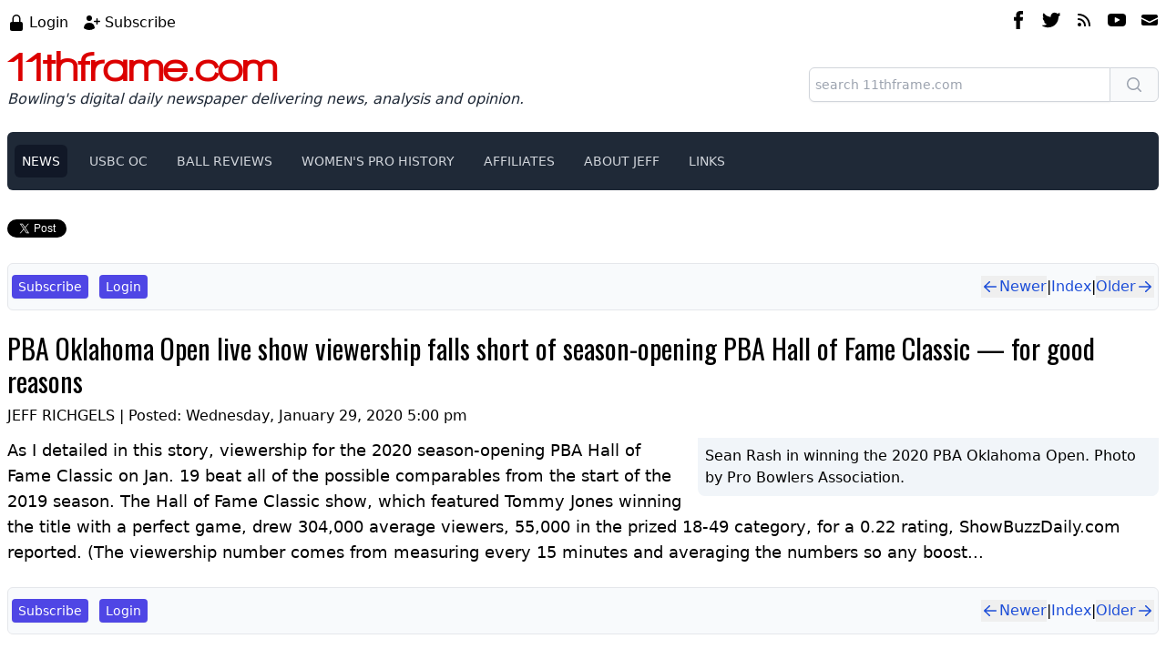

--- FILE ---
content_type: text/html; charset=utf-8
request_url: https://www.11thframe.com/news/article/11998/PBA-Oklahoma-Open-live-show-viewership-falls-short-of-season-opening-PBA-Hall
body_size: 6724
content:
<!DOCTYPE html><html lang="en"><head><meta charSet="utf-8" data-next-head=""/><meta name="viewport" content="width=device-width" data-next-head=""/><title data-next-head="">11thframe.com - <!-- -->PBA Oklahoma Open live show viewership falls short of season-opening PBA Hall of Fame Classic — for good reasons</title><meta content="As I detailed in this story, viewership for the 2020 season-opening PBA Hall of Fame Classic on Jan. 19 beat all of the possible comparables from the start of the 2019 season.
The Hall of Fame" property="description" data-next-head=""/><meta content="PBA,Oklahoma,Open,live,show,viewership,falls,short,of,season-opening,PBA,Hall,of,Fame,Classic,—,for,good,reasons" property="keywords" data-next-head=""/><meta content="11thframe.com - PBA Oklahoma Open live show viewership falls short of season-opening PBA Hall of Fame Classic — for good reasons" name="twitter:title" data-next-head=""/><meta content="summary_large_image" name="twitter:card" data-next-head=""/><meta content="11thframe.com" name="twitter:site" data-next-head=""/><meta content="@JeffRichgels" name="twitter:creator" data-next-head=""/><meta content="As I detailed in this story, viewership for the 2020 season-opening PBA Hall of Fame Classic on Jan. 19 beat all of the possible comparables from the start of the 2019 season.
The Hall of Fame" property="og:description" data-next-head=""/><meta content="PBA Oklahoma Open live show viewership falls short of season-opening PBA Hall of Fame Classic — for good reasons" property="og:title" data-next-head=""/><meta content="https://www.11thframe.com/news/article/11998" property="og:url" data-next-head=""/><meta content="11thframe.com" property="og:site_name" data-next-head=""/><meta content="article" property="og:type" data-next-head=""/><meta content="1059864831109956" property="fb:app_id" data-next-head=""/><meta content="jeff.richgels" property="fb:admins" data-next-head=""/><meta content="https://d20klbtwsjmuwz.cloudfront.net/articles/11998/1580337599_60565.webp" property="og:image" data-next-head=""/><meta content="https://d20klbtwsjmuwz.cloudfront.net/articles/11998/1580337599_60565.webp" name="thumbnail" data-next-head=""/><script type="application/ld+json" data-next-head="">{
              "@context": "https://schema.org",
              "@type": "NewsArticle",
              "mainEntityOfPage": {
                  "@type": "WebPage",
                  "@id": "https://www.11thframe.com/news/article/11998"
              },
              "headline": "11thframe.com - PBA Oklahoma Open live show viewership falls short of season-opening PBA Hall of Fame Classic — for good reasons",
              "image": ["https://d20klbtwsjmuwz.cloudfront.net/articles/11998/1580337599_60565.webp"],
              "datePublished": "2020-01-29T17:00:00-06:00",
              "dateModified": "2020-01-29T18:03:14-06:00",
              "author": {
                  "@type": "Person",
                  "name": "Jeff Richgels"
              },
              "publisher": {
                  "@type": "Organization",
                  "name": "11thframe.com",
                  "logo": {
                      "@type": "ImageObject",
                      "url": "https://www.11thframe.com/static/images/ico/logoSquare.png"
                  }
              }
          }</script><meta content="#ffffff" name="theme-color"/><meta content="telephone=no" name="format-detection"/><meta content="/ms-icon-144x144.png" name="msapplication-TileImage"/><link href="/apple-touch-icon.png" rel="apple-touch-icon" sizes="180x180"/><link href="/favicon-32x32.png" rel="icon" sizes="32x32" type="image/png"/><link href="/favicon-16x16.png" rel="icon" sizes="16x16" type="image/png"/><link href="/manifest.json" rel="manifest"/><link color="#5bbad5" href="/safari-pinned-tab.svg" rel="mask-icon"/><link rel="preload" href="/_next/static/media/69513fb3f155dbec-s.p.woff" as="font" type="font/woff" crossorigin="anonymous" data-next-font="size-adjust"/><link rel="preload" href="/_next/static/css/65fdd45912d6449c.css" as="style"/><link rel="stylesheet" href="/_next/static/css/65fdd45912d6449c.css" data-n-g=""/><link rel="preload" href="/_next/static/css/93c14886aabd798c.css" as="style"/><link rel="stylesheet" href="/_next/static/css/93c14886aabd798c.css" data-n-p=""/><noscript data-n-css=""></noscript><script defer="" nomodule="" src="/_next/static/chunks/polyfills-42372ed130431b0a.js"></script><script src="/_next/static/chunks/webpack-2da1769ff35eb1ed.js" defer=""></script><script src="/_next/static/chunks/framework-1cc3adca7df8ddce.js" defer=""></script><script src="/_next/static/chunks/main-56de76ec66b19818.js" defer=""></script><script src="/_next/static/chunks/pages/_app-8a7b08d26d367f71.js" defer=""></script><script src="/_next/static/chunks/5172-d7db96e4bd19614d.js" defer=""></script><script src="/_next/static/chunks/4589-c3b3e0582dd186b7.js" defer=""></script><script src="/_next/static/chunks/pages/news/article/%5B...params%5D-9d36b8e9100621ec.js" defer=""></script><script src="/_next/static/t_gr52almgDr46LkmP4K1/_buildManifest.js" defer=""></script><script src="/_next/static/t_gr52almgDr46LkmP4K1/_ssgManifest.js" defer=""></script></head><body><div id="__next"><div class="flex min-h-[100vh] flex-col justify-between"><div class="mx-auto container mt-3 px-4 sm:px-2"><div class="flex justify-between mb-3"><div><div class="flex"><div class="mr-4"><svg xmlns="http://www.w3.org/2000/svg" viewBox="0 0 20 20" fill="currentColor" aria-hidden="true" data-slot="icon" class="h-5 w-5 inline-block mr-1"><path fill-rule="evenodd" d="M10 1a4.5 4.5 0 0 0-4.5 4.5V9H5a2 2 0 0 0-2 2v6a2 2 0 0 0 2 2h10a2 2 0 0 0 2-2v-6a2 2 0 0 0-2-2h-.5V5.5A4.5 4.5 0 0 0 10 1Zm3 8V5.5a3 3 0 1 0-6 0V9h6Z" clip-rule="evenodd"></path></svg><a class="link-text align-middle" href="/login">Login</a></div><div class="mr-4"><svg xmlns="http://www.w3.org/2000/svg" viewBox="0 0 20 20" fill="currentColor" aria-hidden="true" data-slot="icon" class="h-5 w-5 inline-block mr-1"><path d="M10 5a3 3 0 1 1-6 0 3 3 0 0 1 6 0ZM1.615 16.428a1.224 1.224 0 0 1-.569-1.175 6.002 6.002 0 0 1 11.908 0c.058.467-.172.92-.57 1.174A9.953 9.953 0 0 1 7 18a9.953 9.953 0 0 1-5.385-1.572ZM16.25 5.75a.75.75 0 0 0-1.5 0v2h-2a.75.75 0 0 0 0 1.5h2v2a.75.75 0 0 0 1.5 0v-2h2a.75.75 0 0 0 0-1.5h-2v-2Z"></path></svg><a class="link-text align-middle" href="/subscribe">Subscribe</a></div></div></div><div class="flex"><a aria-label="facebook" class="" href="http://www.facebook.com/jeff.richgels"><svg version="1.1" viewBox="0 0 310 310" x="0px" xml:space="preserve" xmlns="http://www.w3.org/2000/svg" xmlns:xlink="http://www.w3.org/1999/xlink" y="0px" class="text-black w-5 h-5 mx-2"><g><path d="M81.703,165.106h33.981V305c0,2.762,2.238,5,5,5h57.616c2.762,0,5-2.238,5-5V165.765h39.064   c2.54,0,4.677-1.906,4.967-4.429l5.933-51.502c0.163-1.417-0.286-2.836-1.234-3.899c-0.949-1.064-2.307-1.673-3.732-1.673h-44.996   V71.978c0-9.732,5.24-14.667,15.576-14.667c1.473,0,29.42,0,29.42,0c2.762,0,5-2.239,5-5V5.037c0-2.762-2.238-5-5-5h-40.545   C187.467,0.023,186.832,0,185.896,0c-7.035,0-31.488,1.381-50.804,19.151c-21.402,19.692-18.427,43.27-17.716,47.358v37.752H81.703   c-2.762,0-5,2.238-5,5v50.844C76.703,162.867,78.941,165.106,81.703,165.106z"></path></g></svg></a><a aria-label="twitter" class="link-dark" href="http://twitter.com/riggs7465"><svg version="1.1" viewBox="0 0 310 310" x="0px" xml:space="preserve" xmlns="http://www.w3.org/2000/svg" xmlns:xlink="http://www.w3.org/1999/xlink" y="0px" class="text-black w-5 h-5 mx-2"><g><path d="M302.973,57.388c-4.87,2.16-9.877,3.983-14.993,5.463c6.057-6.85,10.675-14.91,13.494-23.73     c0.632-1.977-0.023-4.141-1.648-5.434c-1.623-1.294-3.878-1.449-5.665-0.39c-10.865,6.444-22.587,11.075-34.878,13.783     c-12.381-12.098-29.197-18.983-46.581-18.983c-36.695,0-66.549,29.853-66.549,66.547c0,2.89,0.183,5.764,0.545,8.598     C101.163,99.244,58.83,76.863,29.76,41.204c-1.036-1.271-2.632-1.956-4.266-1.825c-1.635,0.128-3.104,1.05-3.93,2.467     c-5.896,10.117-9.013,21.688-9.013,33.461c0,16.035,5.725,31.249,15.838,43.137c-3.075-1.065-6.059-2.396-8.907-3.977     c-1.529-0.851-3.395-0.838-4.914,0.033c-1.52,0.871-2.473,2.473-2.513,4.224c-0.007,0.295-0.007,0.59-0.007,0.889     c0,23.935,12.882,45.484,32.577,57.229c-1.692-0.169-3.383-0.414-5.063-0.735c-1.732-0.331-3.513,0.276-4.681,1.597     c-1.17,1.32-1.557,3.16-1.018,4.84c7.29,22.76,26.059,39.501,48.749,44.605c-18.819,11.787-40.34,17.961-62.932,17.961     c-4.714,0-9.455-0.277-14.095-0.826c-2.305-0.274-4.509,1.087-5.294,3.279c-0.785,2.193,0.047,4.638,2.008,5.895     c29.023,18.609,62.582,28.445,97.047,28.445c67.754,0,110.139-31.95,133.764-58.753c29.46-33.421,46.356-77.658,46.356-121.367     c0-1.826-0.028-3.67-0.084-5.508c11.623-8.757,21.63-19.355,29.773-31.536c1.237-1.85,1.103-4.295-0.33-5.998     C307.394,57.037,305.009,56.486,302.973,57.388z"></path></g></svg></a><a aria-label="rss feed" class="" href="/news/rss"><svg xmlns="http://www.w3.org/2000/svg" viewBox="0 0 20 20" fill="currentColor" aria-hidden="true" data-slot="icon" class="text-black w-5 h-5 mx-2"><path d="M3.75 3a.75.75 0 0 0-.75.75v.5c0 .414.336.75.75.75H4c6.075 0 11 4.925 11 11v.25c0 .414.336.75.75.75h.5a.75.75 0 0 0 .75-.75V16C17 8.82 11.18 3 4 3h-.25Z"></path><path d="M3 8.75A.75.75 0 0 1 3.75 8H4a8 8 0 0 1 8 8v.25a.75.75 0 0 1-.75.75h-.5a.75.75 0 0 1-.75-.75V16a6 6 0 0 0-6-6h-.25A.75.75 0 0 1 3 9.25v-.5ZM7 15a2 2 0 1 1-4 0 2 2 0 0 1 4 0Z"></path></svg></a><a aria-label="youtube" class="link-dark" href="https://www.youtube.com/channel/UCs4H91eT3DCMmW9BFomZwvA"><svg version="1.1" viewBox="0 0 310 310" x="0px" xml:space="preserve" xmlns="http://www.w3.org/2000/svg" xmlns:xlink="http://www.w3.org/1999/xlink" y="0px" class="text-black w-5 h-5 mx-2"><g><path d="M297.917,64.645c-11.19-13.302-31.85-18.728-71.306-18.728H83.386c-40.359,0-61.369,5.776-72.517,19.938     C0,79.663,0,100.008,0,128.166v53.669c0,54.551,12.896,82.248,83.386,82.248h143.226c34.216,0,53.176-4.788,65.442-16.527     C304.633,235.518,310,215.863,310,181.835v-53.669C310,98.471,309.159,78.006,297.917,64.645z M199.021,162.41l-65.038,33.991     c-1.454,0.76-3.044,1.137-4.632,1.137c-1.798,0-3.592-0.484-5.181-1.446c-2.992-1.813-4.819-5.056-4.819-8.554v-67.764     c0-3.492,1.822-6.732,4.808-8.546c2.987-1.814,6.702-1.938,9.801-0.328l65.038,33.772c3.309,1.718,5.387,5.134,5.392,8.861     C204.394,157.263,202.325,160.684,199.021,162.41z"></path></g></svg></a><a aria-label="email" class="link-dark" href="mailto:help@11thframe.com"><svg xmlns="http://www.w3.org/2000/svg" viewBox="0 0 20 20" fill="currentColor" aria-hidden="true" data-slot="icon" class="text-black w-5 h-5 ml-2"><path d="M3 4a2 2 0 0 0-2 2v1.161l8.441 4.221a1.25 1.25 0 0 0 1.118 0L19 7.162V6a2 2 0 0 0-2-2H3Z"></path><path d="m19 8.839-7.77 3.885a2.75 2.75 0 0 1-2.46 0L1 8.839V14a2 2 0 0 0 2 2h14a2 2 0 0 0 2-2V8.839Z"></path></svg></a></div></div><div class="flex flex-col md:flex-row justify-between items-center mb-3"><div class="mb-3"><a class="__className_892fa1 text-[3em] text-[#dc0000] hover:text-[#dc0000] hover:no-underline leading-[1em]" href="/">11thframe.com</a><br/><em class="text-gray-800">Bowling&#x27;s digital daily newspaper delivering news, analysis and opinion.</em></div><div class="w-full md:max-w-sm"><form action="/search" role="search"><div class="mt-1 flex"><div class="relative flex flex-grow items-stretch focus-within:z-10"><input class="search-input" name="q" placeholder="search 11thframe.com" type="text"/></div><button class="relative -ml-px inline-flex items-center space-x-2 rounded-l-none rounded-r-md border border-gray-300 bg-gray-50 px-4 py-2 text-sm font-medium text-gray-700 hover:bg-gray-100 focus:border-indigo-500 focus:outline-none focus:ring-1 focus:ring-indigo-500" title="search" type="submit"><svg xmlns="http://www.w3.org/2000/svg" viewBox="0 0 20 20" fill="currentColor" aria-hidden="true" data-slot="icon" class="h-5 w-5 text-gray-400"><path fill-rule="evenodd" d="M9 3.5a5.5 5.5 0 1 0 0 11 5.5 5.5 0 0 0 0-11ZM2 9a7 7 0 1 1 12.452 4.391l3.328 3.329a.75.75 0 1 1-1.06 1.06l-3.329-3.328A7 7 0 0 1 2 9Z" clip-rule="evenodd"></path></svg></button></div></form></div></div><nav class="bg-gray-800 mb-8 rounded-md" data-headlessui-state=""><div class="_mx-auto max-w-7xl px-2"><div class="relative flex h-16 items-center justify-between"><div class="absolute inset-y-0 left-0 flex items-center lg:hidden"><button class="inline-flex items-center justify-center rounded-md p-2 text-gray-400 hover:bg-gray-700 hover:text-white focus:outline-none focus:ring-2 focus:ring-inset focus:ring-white" id="headlessui-disclosure-button-:Raqm:" type="button" aria-expanded="false" data-headlessui-state=""><span class="sr-only">Open main menu</span><svg xmlns="http://www.w3.org/2000/svg" fill="none" viewBox="0 0 24 24" stroke-width="1.5" stroke="currentColor" aria-hidden="true" data-slot="icon" class="block h-6 w-6"><path stroke-linecap="round" stroke-linejoin="round" d="M3.75 6.75h16.5M3.75 12h16.5m-16.5 5.25h16.5"></path></svg></button></div><div class="flex items-center"><div class="hidden lg:block"><div class="flex space-x-4"><a aria-current="page" class="bg-gray-900 text-white px-2 py-2 rounded-md text-sm font-medium hover:no-underline hover:bg-gray-700 hover:text-white" href="/news">NEWS</a><a class="text-gray-300  px-2 py-2 rounded-md text-sm font-medium hover:no-underline hover:bg-gray-700 hover:text-white" href="/usbc">USBC OC</a><a class="text-gray-300  px-2 py-2 rounded-md text-sm font-medium hover:no-underline hover:bg-gray-700 hover:text-white" href="/reviews">BALL REVIEWS</a><a class="text-gray-300  px-2 py-2 rounded-md text-sm font-medium hover:no-underline hover:bg-gray-700 hover:text-white" href="/pwba/tournaments">WOMEN&#x27;S PRO HISTORY</a><a class="text-gray-300  px-2 py-2 rounded-md text-sm font-medium hover:no-underline hover:bg-gray-700 hover:text-white" href="/affiliates">AFFILIATES</a><a class="text-gray-300  px-2 py-2 rounded-md text-sm font-medium hover:no-underline hover:bg-gray-700 hover:text-white" href="/about">ABOUT JEFF</a><a class="text-gray-300  px-2 py-2 rounded-md text-sm font-medium hover:no-underline hover:bg-gray-700 hover:text-white" href="/links">LINKS</a></div></div></div></div></div></nav><div class="flex mb-6"><div><div class="fb-like" data-href="https://www.11thframe.com/news/article/11998" data-layout="button_count" data-show-faces="false" data-share="true"></div></div><div></div></div><div class="flex justify-between mb-6 border py-3 px-1 bg-slate-50 items-center rounded-md my-6"><div class="flex flex-col sm:flex-row gap-2"><span class="mr-3"><a class="button-primary button-sm" href="/subscribe">Subscribe</a></span><span class=""><a class="button-primary button-sm" href="/login?from=article/11998">Login</a></span></div><div class="flex gap-2 items-center"><button class="flex items-center button-anchor false" type="button"><svg xmlns="http://www.w3.org/2000/svg" viewBox="0 0 20 20" fill="currentColor" aria-hidden="true" data-slot="icon" class="w-5 h-5 inline-block"><path fill-rule="evenodd" d="M17 10a.75.75 0 0 1-.75.75H5.612l4.158 3.96a.75.75 0 1 1-1.04 1.08l-5.5-5.25a.75.75 0 0 1 0-1.08l5.5-5.25a.75.75 0 1 1 1.04 1.08L5.612 9.25H16.25A.75.75 0 0 1 17 10Z" clip-rule="evenodd"></path></svg>Newer</button>|<div class=""><a class="flex items-center" href="/news">Index</a></div>|<button class="flex items-center button-anchor false" type="button">Older<svg xmlns="http://www.w3.org/2000/svg" viewBox="0 0 20 20" fill="currentColor" aria-hidden="true" data-slot="icon" class="w-5 h-5 inline-block"><path fill-rule="evenodd" d="M3 10a.75.75 0 0 1 .75-.75h10.638L10.23 5.29a.75.75 0 1 1 1.04-1.08l5.5 5.25a.75.75 0 0 1 0 1.08l-5.5 5.25a.75.75 0 1 1-1.04-1.08l4.158-3.96H3.75A.75.75 0 0 1 3 10Z" clip-rule="evenodd"></path></svg></button></div></div><h2 class="text-3xl mb-2 __variable_502e0b font-oswald">PBA Oklahoma Open live show viewership falls short of season-opening PBA Hall of Fame Classic — for good reasons</h2><div class="mb-3">JEFF RICHGELS | Posted: <!-- -->Wednesday, January 29, 2020 5:00 pm</div><div class="w-full md:w-[40%] md:float-right md:ml-4 mb-4"><div class="aspect-video w-full relative"><img alt="PBA Oklahoma Open live show viewership falls short of season-opening PBA Hall of Fame Classic — for good reasons" loading="lazy" decoding="async" data-nimg="fill" class="w-full h-full
                  rounded-t-lg
              " style="position:absolute;height:100%;width:100%;left:0;top:0;right:0;bottom:0;object-fit:cover;color:transparent" sizes="(max-width: 768px) 100vw, (max-width: 1024px) 50vw, 33vw" srcSet="/_next/image?url=https%3A%2F%2Fd20klbtwsjmuwz.cloudfront.net%2Farticles%2F11998%2F1580337599_60565.webp&amp;w=256&amp;q=75 256w, /_next/image?url=https%3A%2F%2Fd20klbtwsjmuwz.cloudfront.net%2Farticles%2F11998%2F1580337599_60565.webp&amp;w=384&amp;q=75 384w, /_next/image?url=https%3A%2F%2Fd20klbtwsjmuwz.cloudfront.net%2Farticles%2F11998%2F1580337599_60565.webp&amp;w=640&amp;q=75 640w, /_next/image?url=https%3A%2F%2Fd20klbtwsjmuwz.cloudfront.net%2Farticles%2F11998%2F1580337599_60565.webp&amp;w=750&amp;q=75 750w, /_next/image?url=https%3A%2F%2Fd20klbtwsjmuwz.cloudfront.net%2Farticles%2F11998%2F1580337599_60565.webp&amp;w=828&amp;q=75 828w, /_next/image?url=https%3A%2F%2Fd20klbtwsjmuwz.cloudfront.net%2Farticles%2F11998%2F1580337599_60565.webp&amp;w=1080&amp;q=75 1080w, /_next/image?url=https%3A%2F%2Fd20klbtwsjmuwz.cloudfront.net%2Farticles%2F11998%2F1580337599_60565.webp&amp;w=1200&amp;q=75 1200w, /_next/image?url=https%3A%2F%2Fd20klbtwsjmuwz.cloudfront.net%2Farticles%2F11998%2F1580337599_60565.webp&amp;w=1920&amp;q=75 1920w, /_next/image?url=https%3A%2F%2Fd20klbtwsjmuwz.cloudfront.net%2Farticles%2F11998%2F1580337599_60565.webp&amp;w=2048&amp;q=75 2048w, /_next/image?url=https%3A%2F%2Fd20klbtwsjmuwz.cloudfront.net%2Farticles%2F11998%2F1580337599_60565.webp&amp;w=3840&amp;q=75 3840w" src="/_next/image?url=https%3A%2F%2Fd20klbtwsjmuwz.cloudfront.net%2Farticles%2F11998%2F1580337599_60565.webp&amp;w=3840&amp;q=75"/></div><div class="rounded-b-lg p-2 bg-slate-100">Sean Rash in winning the 2020 PBA Oklahoma Open. Photo by Pro Bowlers Association.</div></div><div><div class="generic-content">As I detailed in this story, viewership for the 2020 season-opening PBA Hall of Fame Classic on Jan. 19 beat all of the possible comparables from the start of the 2019 season.
The Hall of Fame Classic show, which featured&nbsp;Tommy Jones winning the title with a perfect game, drew 304,000 average viewers, 55,000 in the prized 18-49 category, for a 0.22 rating,&nbsp;ShowBuzzDaily.com reported. (The viewership number comes from measuring every 15 minutes and averaging the numbers so any boost...</div></div><div class="clear-both"></div><div class="clear-both"></div><div class="clear-both"></div><div class="flex justify-between mb-6 border py-3 px-1 bg-slate-50 items-center rounded-md my-6"><div class="flex flex-col sm:flex-row gap-2"><span class="mr-3"><a class="button-primary button-sm" href="/subscribe">Subscribe</a></span><span class=""><a class="button-primary button-sm" href="/login?from=article/11998">Login</a></span></div><div class="flex gap-2 items-center"><button class="flex items-center button-anchor false" type="button"><svg xmlns="http://www.w3.org/2000/svg" viewBox="0 0 20 20" fill="currentColor" aria-hidden="true" data-slot="icon" class="w-5 h-5 inline-block"><path fill-rule="evenodd" d="M17 10a.75.75 0 0 1-.75.75H5.612l4.158 3.96a.75.75 0 1 1-1.04 1.08l-5.5-5.25a.75.75 0 0 1 0-1.08l5.5-5.25a.75.75 0 1 1 1.04 1.08L5.612 9.25H16.25A.75.75 0 0 1 17 10Z" clip-rule="evenodd"></path></svg>Newer</button>|<div class=""><a class="flex items-center" href="/news">Index</a></div>|<button class="flex items-center button-anchor false" type="button">Older<svg xmlns="http://www.w3.org/2000/svg" viewBox="0 0 20 20" fill="currentColor" aria-hidden="true" data-slot="icon" class="w-5 h-5 inline-block"><path fill-rule="evenodd" d="M3 10a.75.75 0 0 1 .75-.75h10.638L10.23 5.29a.75.75 0 1 1 1.04-1.08l5.5 5.25a.75.75 0 0 1 0 1.08l-5.5 5.25a.75.75 0 1 1-1.04-1.08l4.158-3.96H3.75A.75.75 0 0 1 3 10Z" clip-rule="evenodd"></path></svg></button></div></div></div><footer class="mt-12"><div class="flex justify-center text-gray-600 mb-2"><small>[<!-- --> <a class="text-gray-600" href="mailto:help@11thframe.com">Contact Us</a> <!-- -->]<span class="ml-4 mr-4">[<!-- --> <a class="text-gray-600" href="/terms">Terms and Conditions</a> <!-- -->]</span>[<!-- --> <a class="text-gray-600" href="/privacy">Privacy Policy</a> <!-- -->]</small></div><div class="bg-gradient-to-b to-black from-gray-900"><div class="container flex justify-around py-5 mx-auto gap-6"><div class=""><a href="http://www.stormbowling.com" rel="noreferrer" target="_blank"><img alt="Storm Bowling" loading="lazy" width="150" height="150" decoding="async" data-nimg="1" style="color:transparent" srcSet="/_next/image?url=%2F_next%2Fstatic%2Fmedia%2F19_150x150StormWhiteReflective.e48989fb.png&amp;w=256&amp;q=75 1x, /_next/image?url=%2F_next%2Fstatic%2Fmedia%2F19_150x150StormWhiteReflective.e48989fb.png&amp;w=384&amp;q=75 2x" src="/_next/image?url=%2F_next%2Fstatic%2Fmedia%2F19_150x150StormWhiteReflective.e48989fb.png&amp;w=384&amp;q=75"/></a></div><div class=""><a href="http://www.turbogrips.com" rel="noreferrer" target="_blank"><img alt="Storm Bowling" loading="lazy" width="150" height="150" decoding="async" data-nimg="1" style="color:transparent" srcSet="/_next/image?url=%2F_next%2Fstatic%2Fmedia%2Fturbo150x150GrayScaleReflective.ca8a33c9.png&amp;w=256&amp;q=75 1x, /_next/image?url=%2F_next%2Fstatic%2Fmedia%2Fturbo150x150GrayScaleReflective.ca8a33c9.png&amp;w=384&amp;q=75 2x" src="/_next/image?url=%2F_next%2Fstatic%2Fmedia%2Fturbo150x150GrayScaleReflective.ca8a33c9.png&amp;w=384&amp;q=75"/></a></div><div class=""><a href="http://www.insidebowling.com" rel="noreferrer" target="_blank"><img alt="Storm Bowling" loading="lazy" width="150" height="150" decoding="async" data-nimg="1" style="color:transparent" srcSet="/_next/image?url=%2F_next%2Fstatic%2Fmedia%2FinsideBowling_150x150GrayReflective2.7172f146.png&amp;w=256&amp;q=75 1x, /_next/image?url=%2F_next%2Fstatic%2Fmedia%2FinsideBowling_150x150GrayReflective2.7172f146.png&amp;w=384&amp;q=75 2x" src="/_next/image?url=%2F_next%2Fstatic%2Fmedia%2FinsideBowling_150x150GrayReflective2.7172f146.png&amp;w=384&amp;q=75"/></a></div></div></div></footer></div></div><script id="__NEXT_DATA__" type="application/json">{"props":{"pageProps":{"article":{"id":11998,"title":"PBA Oklahoma Open live show viewership falls short of season-opening PBA Hall of Fame Classic — for good reasons","image":"https://d20klbtwsjmuwz.cloudfront.net/articles/11998/1580337599_60565.webp","caption":"Sean Rash in winning the 2020 PBA Oklahoma Open. Photo by Pro Bowlers Association.","content":"As I detailed in this story, viewership for the 2020 season-opening PBA Hall of Fame Classic on Jan. 19 beat all of the possible comparables from the start of the 2019 season.\r\nThe Hall of Fame Classic show, which featured\u0026nbsp;Tommy Jones winning the title with a perfect game, drew 304,000 average viewers, 55,000 in the prized 18-49 category, for a 0.22 rating,\u0026nbsp;ShowBuzzDaily.com reported. (The viewership number comes from measuring every 15 minutes and averaging the numbers so any boost...","file":"","feature":0,"published":1580342594,"shortTitle":"","free":0,"shortDescription":"","category":"","bestOf":0,"createdE":1580338800,"created":"Wednesday, January 29, 2020 5:00 pm","createdC":"2020-01-29T17:00:00-06:00","publishedC":"2020-01-29T18:03:14-06:00","meta":{"description":"As I detailed in this story, viewership for the 2020 season-opening PBA Hall of Fame Classic on Jan. 19 beat all of the possible comparables from the start of the 2019 season.\r\nThe Hall of Fame","keywords":"PBA,Oklahoma,Open,live,show,viewership,falls,short,of,season-opening,PBA,Hall,of,Fame,Classic,—,for,good,reasons"}},"pdfs":[],"images":[],"facebook":"\r\n\t\t\t\u003cdiv id=\"fb-root\"\u003e\u003c/div\u003e\r\n\t\t\t\u003cscript src=\"//connect.facebook.net/en_US/all.js#xfbml=1\"\u003e\u003c/script\u003e\r\n\t\t\t\u003cfb:like href=\"http://www.11thframe.com/news/article/11998/\" send=\"true\" width=\"400\" show_faces=\"false\" font=\"lucida grande\"\u003e\u003c/fb:like\u003e\r\n\t\t","nextId":11991,"prevId":11988},"user":{"memberId":0,"isAuthenticated":false,"username":"","isSubscribed":false},"__N_SSP":true},"page":"/news/article/[...params]","query":{"params":["11998","PBA-Oklahoma-Open-live-show-viewership-falls-short-of-season-opening-PBA-Hall"]},"buildId":"t_gr52almgDr46LkmP4K1","isFallback":false,"isExperimentalCompile":false,"gssp":true,"appGip":true,"scriptLoader":[]}</script></body></html>

--- FILE ---
content_type: text/css; charset=UTF-8
request_url: https://www.11thframe.com/_next/static/css/65fdd45912d6449c.css
body_size: 8307
content:
@charset "UTF-8";

/*
! tailwindcss v3.4.15 | MIT License | https://tailwindcss.com
*/.ui-sr-only{position:absolute;width:1px;height:1px;padding:0;margin:-1px;overflow:hidden;clip:rect(0,0,0,0);white-space:nowrap;border-width:0}.ui-pointer-events-none{pointer-events:none}.ui-pointer-events-auto{pointer-events:auto}.ui-visible{visibility:visible}.ui-invisible{visibility:hidden}.ui-fixed{position:fixed}.ui-absolute{position:absolute}.ui-relative{position:relative}.ui-inset-0{inset:0}.ui-inset-y-0{top:0;bottom:0}.ui-left-0{left:0}.ui-left-1\/2{left:50%}.ui-right-0{right:0}.ui-top-0{top:0}.ui-top-1\/2{top:50%}.ui-isolate{isolation:isolate}.ui-z-10{z-index:10}.ui-z-50{z-index:50}.ui-mx-1{margin-left:.25rem;margin-right:.25rem}.ui-mx-6{margin-left:1.5rem;margin-right:1.5rem}.ui-mx-auto{margin-left:auto;margin-right:auto}.ui-my-2{margin-top:.5rem;margin-bottom:.5rem}.ui--mb-px{margin-bottom:-1px}.ui--ml-px{margin-left:-1px}.ui-mb-2{margin-bottom:.5rem}.ui-mb-6{margin-bottom:1.5rem}.ui-ml-3{margin-left:.75rem}.ui-ml-4{margin-left:1rem}.ui-mt-0\.5{margin-top:.125rem}.ui-mt-2{margin-top:.5rem}.ui-mt-4{margin-top:1rem}.ui-mt-6{margin-top:1.5rem}.ui-block{display:block}.ui-inline-block{display:inline-block}.ui-flex{display:flex}.ui-inline-flex{display:inline-flex}.ui-grid{display:grid}.ui-hidden{display:none}.ui-aspect-square{aspect-ratio:1/1}.ui-aspect-video{aspect-ratio:16/9}.ui-h-16{height:4rem}.ui-h-2{height:.5rem}.ui-h-28{height:7rem}.ui-h-3{height:.75rem}.ui-h-4{height:1rem}.ui-h-5{height:1.25rem}.ui-h-6{height:1.5rem}.ui-h-8{height:2rem}.ui-h-9{height:2.25rem}.ui-h-full{height:100%}.ui-max-h-\[60vh\]{max-height:60vh}.ui-min-h-full{min-height:100%}.ui-w-0{width:0}.ui-w-1\/2{width:50%}.ui-w-11{width:2.75rem}.ui-w-3{width:.75rem}.ui-w-3\/4{width:75%}.ui-w-4{width:1rem}.ui-w-5{width:1.25rem}.ui-w-56{width:14rem}.ui-w-6{width:1.5rem}.ui-w-8{width:2rem}.ui-w-9{width:2.25rem}.ui-w-full{width:100%}.ui-max-w-lg{max-width:32rem}.ui-flex-1{flex:1 1 0%}.ui-flex-shrink-0{flex-shrink:0}.ui-flex-grow{flex-grow:1}.ui-origin-top-right{transform-origin:top right}.ui--translate-x-1\/2{--tw-translate-x:-50%}.ui--translate-x-1\/2,.ui--translate-y-1\/2{transform:translate(var(--tw-translate-x),var(--tw-translate-y)) rotate(var(--tw-rotate)) skewX(var(--tw-skew-x)) skewY(var(--tw-skew-y)) scaleX(var(--tw-scale-x)) scaleY(var(--tw-scale-y))}.ui--translate-y-1\/2{--tw-translate-y:-50%}.ui-translate-x-0{--tw-translate-x:0px}.ui-translate-x-0,.ui-translate-x-5{transform:translate(var(--tw-translate-x),var(--tw-translate-y)) rotate(var(--tw-rotate)) skewX(var(--tw-skew-x)) skewY(var(--tw-skew-y)) scaleX(var(--tw-scale-x)) scaleY(var(--tw-scale-y))}.ui-translate-x-5{--tw-translate-x:1.25rem}.ui-translate-y-0{--tw-translate-y:0px}.ui-translate-y-0,.ui-translate-y-4{transform:translate(var(--tw-translate-x),var(--tw-translate-y)) rotate(var(--tw-rotate)) skewX(var(--tw-skew-x)) skewY(var(--tw-skew-y)) scaleX(var(--tw-scale-x)) scaleY(var(--tw-scale-y))}.ui-translate-y-4{--tw-translate-y:1rem}.ui-transform{transform:translate(var(--tw-translate-x),var(--tw-translate-y)) rotate(var(--tw-rotate)) skewX(var(--tw-skew-x)) skewY(var(--tw-skew-y)) scaleX(var(--tw-scale-x)) scaleY(var(--tw-scale-y))}@keyframes ui-spin{to{transform:rotate(1turn)}}.ui-animate-spin{animation:ui-spin 1s linear infinite}.ui-cursor-not-allowed{cursor:not-allowed}.ui-cursor-pointer{cursor:pointer}.ui-grid-cols-12{grid-template-columns:repeat(12,minmax(0,1fr))}.ui-grid-cols-6{grid-template-columns:repeat(6,minmax(0,1fr))}.ui-grid-cols-7{grid-template-columns:repeat(7,minmax(0,1fr))}.ui-flex-col{flex-direction:column}.ui-items-start{align-items:flex-start}.ui-items-end{align-items:flex-end}.ui-items-center{align-items:center}.ui-items-stretch{align-items:stretch}.ui-justify-center{justify-content:center}.ui-justify-between{justify-content:space-between}.ui-gap-2{gap:.5rem}.ui-gap-x-1\.5{-moz-column-gap:.375rem;column-gap:.375rem}.ui--space-x-px>:not([hidden])~:not([hidden]){--tw-space-x-reverse:0;margin-right:calc(-1px * var(--tw-space-x-reverse));margin-left:calc(-1px * calc(1 - var(--tw-space-x-reverse)))}.ui-space-x-2>:not([hidden])~:not([hidden]){--tw-space-x-reverse:0;margin-right:calc(.5rem * var(--tw-space-x-reverse));margin-left:calc(.5rem * calc(1 - var(--tw-space-x-reverse)))}.ui-space-x-4>:not([hidden])~:not([hidden]){--tw-space-x-reverse:0;margin-right:calc(1rem * var(--tw-space-x-reverse));margin-left:calc(1rem * calc(1 - var(--tw-space-x-reverse)))}.ui-space-y-1>:not([hidden])~:not([hidden]){--tw-space-y-reverse:0;margin-top:calc(.25rem * calc(1 - var(--tw-space-y-reverse)));margin-bottom:calc(.25rem * var(--tw-space-y-reverse))}.ui-space-y-4>:not([hidden])~:not([hidden]){--tw-space-y-reverse:0;margin-top:calc(1rem * calc(1 - var(--tw-space-y-reverse)));margin-bottom:calc(1rem * var(--tw-space-y-reverse))}.ui-divide-y>:not([hidden])~:not([hidden]){--tw-divide-y-reverse:0;border-top-width:calc(1px * calc(1 - var(--tw-divide-y-reverse)));border-bottom-width:calc(1px * var(--tw-divide-y-reverse))}.ui-divide-gray-300>:not([hidden])~:not([hidden]){--tw-divide-opacity:1;border-color:rgb(209 213 219/var(--tw-divide-opacity,1))}.ui-overflow-hidden{overflow:hidden}.ui-overflow-y-auto{overflow-y:auto}.ui-rounded-2xl{border-radius:1rem}.ui-rounded-full{border-radius:9999px}.ui-rounded-lg{border-radius:.5rem}.ui-rounded-md{border-radius:.375rem}.ui-rounded-none{border-radius:0}.ui-rounded-l-md{border-top-left-radius:.375rem;border-bottom-left-radius:.375rem}.ui-rounded-r-md{border-top-right-radius:.375rem;border-bottom-right-radius:.375rem}.ui-border{border-width:1px}.ui-border-2{border-width:2px}.ui-border-b{border-bottom-width:1px}.ui-border-b-2{border-bottom-width:2px}.ui-border-l{border-left-width:1px}.ui-border-solid{border-style:solid}.ui-border-gray-200{--tw-border-opacity:1;border-color:rgb(229 231 235/var(--tw-border-opacity,1))}.ui-border-gray-300{--tw-border-opacity:1;border-color:rgb(209 213 219/var(--tw-border-opacity,1))}.ui-border-gray-500{--tw-border-opacity:1;border-color:rgb(107 114 128/var(--tw-border-opacity,1))}.ui-border-gray-600{--tw-border-opacity:1;border-color:rgb(75 85 99/var(--tw-border-opacity,1))}.ui-border-indigo-500{--tw-border-opacity:1;border-color:rgb(99 102 241/var(--tw-border-opacity,1))}.ui-border-indigo-600{--tw-border-opacity:1;border-color:rgb(79 70 229/var(--tw-border-opacity,1))}.ui-border-transparent{border-color:transparent}.ui-border-t-transparent{border-top-color:transparent}.ui-bg-black{--tw-bg-opacity:1;background-color:rgb(0 0 0/var(--tw-bg-opacity,1))}.ui-bg-gray-200{--tw-bg-opacity:1;background-color:rgb(229 231 235/var(--tw-bg-opacity,1))}.ui-bg-gray-300{--tw-bg-opacity:1;background-color:rgb(209 213 219/var(--tw-bg-opacity,1))}.ui-bg-gray-50{--tw-bg-opacity:1;background-color:rgb(249 250 251/var(--tw-bg-opacity,1))}.ui-bg-gray-500{--tw-bg-opacity:1;background-color:rgb(107 114 128/var(--tw-bg-opacity,1))}.ui-bg-gray-600{--tw-bg-opacity:1;background-color:rgb(75 85 99/var(--tw-bg-opacity,1))}.ui-bg-gray-800{--tw-bg-opacity:1;background-color:rgb(31 41 55/var(--tw-bg-opacity,1))}.ui-bg-green-100{--tw-bg-opacity:1;background-color:rgb(220 252 231/var(--tw-bg-opacity,1))}.ui-bg-green-300{--tw-bg-opacity:1;background-color:rgb(134 239 172/var(--tw-bg-opacity,1))}.ui-bg-green-50{--tw-bg-opacity:1;background-color:rgb(240 253 244/var(--tw-bg-opacity,1))}.ui-bg-indigo-300{--tw-bg-opacity:1;background-color:rgb(165 180 252/var(--tw-bg-opacity,1))}.ui-bg-indigo-50{--tw-bg-opacity:1;background-color:rgb(238 242 255/var(--tw-bg-opacity,1))}.ui-bg-indigo-600{--tw-bg-opacity:1;background-color:rgb(79 70 229/var(--tw-bg-opacity,1))}.ui-bg-red-100{--tw-bg-opacity:1;background-color:rgb(254 226 226/var(--tw-bg-opacity,1))}.ui-bg-red-200{--tw-bg-opacity:1;background-color:rgb(254 202 202/var(--tw-bg-opacity,1))}.ui-bg-red-50{--tw-bg-opacity:1;background-color:rgb(254 242 242/var(--tw-bg-opacity,1))}.ui-bg-slate-100{--tw-bg-opacity:1;background-color:rgb(241 245 249/var(--tw-bg-opacity,1))}.ui-bg-slate-200{--tw-bg-opacity:1;background-color:rgb(226 232 240/var(--tw-bg-opacity,1))}.ui-bg-white{--tw-bg-opacity:1;background-color:rgb(255 255 255/var(--tw-bg-opacity,1))}.ui-bg-yellow-700{--tw-bg-opacity:1;background-color:rgb(161 98 7/var(--tw-bg-opacity,1))}.ui-bg-opacity-75{--tw-bg-opacity:0.75}.ui-object-cover{-o-object-fit:cover;object-fit:cover}.ui-p-2{padding:.5rem}.ui-p-4{padding:1rem}.ui-px-1{padding-left:.25rem;padding-right:.25rem}.ui-px-2{padding-left:.5rem;padding-right:.5rem}.ui-px-3{padding-left:.75rem;padding-right:.75rem}.ui-px-4{padding-left:1rem;padding-right:1rem}.ui-py-1{padding-top:.25rem;padding-bottom:.25rem}.ui-py-2{padding-top:.5rem;padding-bottom:.5rem}.ui-py-4{padding-top:1rem;padding-bottom:1rem}.ui-py-6{padding-top:1.5rem;padding-bottom:1.5rem}.ui-py-8{padding-top:2rem;padding-bottom:2rem}.ui-pb-1{padding-bottom:.25rem}.ui-pb-3{padding-bottom:.75rem}.ui-pb-4{padding-bottom:1rem}.ui-pl-3{padding-left:.75rem}.ui-pt-0\.5{padding-top:.125rem}.ui-pt-2{padding-top:.5rem}.ui-pt-5{padding-top:1.25rem}.ui-text-left{text-align:left}.ui-text-center{text-align:center}.ui-text-right{text-align:right}.ui-text-2xl{font-size:1.5rem;line-height:2rem}.ui-text-sm{font-size:.875rem;line-height:1.25rem}.ui-text-xs{font-size:.75rem;line-height:1rem}.ui-font-medium{font-weight:500}.ui-font-semibold{font-weight:600}.ui-text-black{--tw-text-opacity:1;color:rgb(0 0 0/var(--tw-text-opacity,1))}.ui-text-blue-300{--tw-text-opacity:1;color:rgb(147 197 253/var(--tw-text-opacity,1))}.ui-text-blue-500{--tw-text-opacity:1;color:rgb(59 130 246/var(--tw-text-opacity,1))}.ui-text-gray-200{--tw-text-opacity:1;color:rgb(229 231 235/var(--tw-text-opacity,1))}.ui-text-gray-300{--tw-text-opacity:1;color:rgb(209 213 219/var(--tw-text-opacity,1))}.ui-text-gray-400{--tw-text-opacity:1;color:rgb(156 163 175/var(--tw-text-opacity,1))}.ui-text-gray-500{--tw-text-opacity:1;color:rgb(107 114 128/var(--tw-text-opacity,1))}.ui-text-gray-700{--tw-text-opacity:1;color:rgb(55 65 81/var(--tw-text-opacity,1))}.ui-text-gray-800{--tw-text-opacity:1;color:rgb(31 41 55/var(--tw-text-opacity,1))}.ui-text-gray-900{--tw-text-opacity:1;color:rgb(17 24 39/var(--tw-text-opacity,1))}.ui-text-green-400{--tw-text-opacity:1;color:rgb(74 222 128/var(--tw-text-opacity,1))}.ui-text-green-700{--tw-text-opacity:1;color:rgb(21 128 61/var(--tw-text-opacity,1))}.ui-text-indigo-600{--tw-text-opacity:1;color:rgb(79 70 229/var(--tw-text-opacity,1))}.ui-text-red-400{--tw-text-opacity:1;color:rgb(248 113 113/var(--tw-text-opacity,1))}.ui-text-red-700{--tw-text-opacity:1;color:rgb(185 28 28/var(--tw-text-opacity,1))}.ui-text-red-900{--tw-text-opacity:1;color:rgb(127 29 29/var(--tw-text-opacity,1))}.ui-text-white{--tw-text-opacity:1;color:rgb(255 255 255/var(--tw-text-opacity,1))}.ui-no-underline{text-decoration-line:none}.ui-opacity-0{opacity:0}.ui-opacity-100{opacity:1}.ui-opacity-25{opacity:.25}.ui-opacity-50{opacity:.5}.ui-opacity-60{opacity:.6}.ui-opacity-75{opacity:.75}.ui-shadow{--tw-shadow:0 1px 3px 0 rgba(0,0,0,.1),0 1px 2px -1px rgba(0,0,0,.1);--tw-shadow-colored:0 1px 3px 0 var(--tw-shadow-color),0 1px 2px -1px var(--tw-shadow-color)}.ui-shadow,.ui-shadow-lg{box-shadow:var(--tw-ring-offset-shadow,0 0 #0000),var(--tw-ring-shadow,0 0 #0000),var(--tw-shadow)}.ui-shadow-lg{--tw-shadow:0 10px 15px -3px rgba(0,0,0,.1),0 4px 6px -4px rgba(0,0,0,.1);--tw-shadow-colored:0 10px 15px -3px var(--tw-shadow-color),0 4px 6px -4px var(--tw-shadow-color)}.ui-shadow-sm{--tw-shadow:0 1px 2px 0 rgba(0,0,0,.05);--tw-shadow-colored:0 1px 2px 0 var(--tw-shadow-color)}.ui-shadow-sm,.ui-shadow-xl{box-shadow:var(--tw-ring-offset-shadow,0 0 #0000),var(--tw-ring-shadow,0 0 #0000),var(--tw-shadow)}.ui-shadow-xl{--tw-shadow:0 20px 25px -5px rgba(0,0,0,.1),0 8px 10px -6px rgba(0,0,0,.1);--tw-shadow-colored:0 20px 25px -5px var(--tw-shadow-color),0 8px 10px -6px var(--tw-shadow-color)}.ui-ring-0{--tw-ring-offset-shadow:var(--tw-ring-inset) 0 0 0 var(--tw-ring-offset-width) var(--tw-ring-offset-color);--tw-ring-shadow:var(--tw-ring-inset) 0 0 0 calc(0px + var(--tw-ring-offset-width)) var(--tw-ring-color)}.ui-ring-0,.ui-ring-1{box-shadow:var(--tw-ring-offset-shadow),var(--tw-ring-shadow),var(--tw-shadow,0 0 #0000)}.ui-ring-1{--tw-ring-offset-shadow:var(--tw-ring-inset) 0 0 0 var(--tw-ring-offset-width) var(--tw-ring-offset-color);--tw-ring-shadow:var(--tw-ring-inset) 0 0 0 calc(1px + var(--tw-ring-offset-width)) var(--tw-ring-color)}.ui-ring-inset{--tw-ring-inset:inset}.ui-ring-black{--tw-ring-opacity:1;--tw-ring-color:rgb(0 0 0/var(--tw-ring-opacity,1))}.ui-ring-red-600\/10{--tw-ring-color:rgba(220,38,38,.1)}.ui-ring-opacity-5{--tw-ring-opacity:0.05}.ui-grayscale{--tw-grayscale:grayscale(100%);filter:var(--tw-blur) var(--tw-brightness) var(--tw-contrast) var(--tw-grayscale) var(--tw-hue-rotate) var(--tw-invert) var(--tw-saturate) var(--tw-sepia) var(--tw-drop-shadow)}.ui-transition{transition-property:color,background-color,border-color,text-decoration-color,fill,stroke,opacity,box-shadow,transform,filter,backdrop-filter;transition-timing-function:cubic-bezier(.4,0,.2,1);transition-duration:.15s}.ui-transition-all{transition-property:all;transition-timing-function:cubic-bezier(.4,0,.2,1);transition-duration:.15s}.ui-transition-colors{transition-property:color,background-color,border-color,text-decoration-color,fill,stroke;transition-timing-function:cubic-bezier(.4,0,.2,1);transition-duration:.15s}.ui-transition-opacity{transition-property:opacity;transition-timing-function:cubic-bezier(.4,0,.2,1);transition-duration:.15s}.ui-duration-100{transition-duration:.1s}.ui-duration-200{transition-duration:.2s}.ui-duration-300{transition-duration:.3s}.ui-ease-in{transition-timing-function:cubic-bezier(.4,0,1,1)}.ui-ease-in-out{transition-timing-function:cubic-bezier(.4,0,.2,1)}.ui-ease-out{transition-timing-function:cubic-bezier(0,0,.2,1)}.focus-within\:ui-z-10:focus-within{z-index:10}.hover\:ui-border-gray-300:hover{--tw-border-opacity:1;border-color:rgb(209 213 219/var(--tw-border-opacity,1))}.hover\:ui-bg-gray-100:hover{--tw-bg-opacity:1;background-color:rgb(243 244 246/var(--tw-bg-opacity,1))}.hover\:ui-bg-gray-50:hover{--tw-bg-opacity:1;background-color:rgb(249 250 251/var(--tw-bg-opacity,1))}.hover\:ui-bg-gray-700:hover{--tw-bg-opacity:1;background-color:rgb(55 65 81/var(--tw-bg-opacity,1))}.hover\:ui-text-black:hover{--tw-text-opacity:1;color:rgb(0 0 0/var(--tw-text-opacity,1))}.hover\:ui-text-blue-700:hover{--tw-text-opacity:1;color:rgb(29 78 216/var(--tw-text-opacity,1))}.hover\:ui-text-blue-800:hover{--tw-text-opacity:1;color:rgb(30 64 175/var(--tw-text-opacity,1))}.hover\:ui-text-gray-700:hover{--tw-text-opacity:1;color:rgb(55 65 81/var(--tw-text-opacity,1))}.hover\:ui-text-white:hover{--tw-text-opacity:1;color:rgb(255 255 255/var(--tw-text-opacity,1))}.hover\:ui-no-underline:hover{text-decoration-line:none}.focus\:ui-z-20:focus{z-index:20}.focus\:ui-border-indigo-500:focus{--tw-border-opacity:1;border-color:rgb(99 102 241/var(--tw-border-opacity,1))}.focus\:ui-outline-none:focus{outline:2px solid transparent;outline-offset:2px}.focus\:ui-ring-1:focus{--tw-ring-offset-shadow:var(--tw-ring-inset) 0 0 0 var(--tw-ring-offset-width) var(--tw-ring-offset-color);--tw-ring-shadow:var(--tw-ring-inset) 0 0 0 calc(1px + var(--tw-ring-offset-width)) var(--tw-ring-color)}.focus\:ui-ring-1:focus,.focus\:ui-ring-2:focus{box-shadow:var(--tw-ring-offset-shadow),var(--tw-ring-shadow),var(--tw-shadow,0 0 #0000)}.focus\:ui-ring-2:focus{--tw-ring-offset-shadow:var(--tw-ring-inset) 0 0 0 var(--tw-ring-offset-width) var(--tw-ring-offset-color);--tw-ring-shadow:var(--tw-ring-inset) 0 0 0 calc(2px + var(--tw-ring-offset-width)) var(--tw-ring-color)}.focus\:ui-ring-inset:focus{--tw-ring-inset:inset}.focus\:ui-ring-gray-600:focus{--tw-ring-opacity:1;--tw-ring-color:rgb(75 85 99/var(--tw-ring-opacity,1))}.focus\:ui-ring-indigo-500:focus{--tw-ring-opacity:1;--tw-ring-color:rgb(99 102 241/var(--tw-ring-opacity,1))}.focus\:ui-ring-offset-2:focus{--tw-ring-offset-width:2px}.ui-group:hover .group-hover\:ui-border-gray-400{--tw-border-opacity:1;border-color:rgb(156 163 175/var(--tw-border-opacity,1))}.ui-group:hover .group-hover\:ui-bg-indigo-800{--tw-bg-opacity:1;background-color:rgb(55 48 163/var(--tw-bg-opacity,1))}.ui-group:hover .group-hover\:ui-text-gray-900{--tw-text-opacity:1;color:rgb(17 24 39/var(--tw-text-opacity,1))}@media (min-width:640px){.sm\:ui-my-8{margin-top:2rem;margin-bottom:2rem}.sm\:ui-block{display:block}.sm\:ui-hidden{display:none}.sm\:ui-translate-y-0{--tw-translate-y:0px}.sm\:ui-scale-100,.sm\:ui-translate-y-0{transform:translate(var(--tw-translate-x),var(--tw-translate-y)) rotate(var(--tw-rotate)) skewX(var(--tw-skew-x)) skewY(var(--tw-skew-y)) scaleX(var(--tw-scale-x)) scaleY(var(--tw-scale-y))}.sm\:ui-scale-100{--tw-scale-x:1;--tw-scale-y:1}.sm\:ui-scale-95{--tw-scale-x:.95;--tw-scale-y:.95;transform:translate(var(--tw-translate-x),var(--tw-translate-y)) rotate(var(--tw-rotate)) skewX(var(--tw-skew-x)) skewY(var(--tw-skew-y)) scaleX(var(--tw-scale-x)) scaleY(var(--tw-scale-y))}.sm\:ui-items-start{align-items:flex-start}.sm\:ui-items-end{align-items:flex-end}.sm\:ui-items-center{align-items:center}.sm\:ui-p-0{padding:0}.sm\:ui-p-6{padding:1.5rem}.sm\:ui-px-2{padding-left:.5rem;padding-right:.5rem}.sm\:ui-px-4{padding-left:1rem;padding-right:1rem}.sm\:ui-py-2{padding-top:.5rem;padding-bottom:.5rem}.sm\:ui-text-sm{font-size:.875rem;line-height:1.25rem}}@media (min-width:768px){.md\:ui-block{display:block}.md\:ui-flex{display:flex}.md\:ui-flex-1{flex:1 1 0%}.md\:ui-divide-y-0>:not([hidden])~:not([hidden]){--tw-divide-y-reverse:0;border-top-width:calc(0px * calc(1 - var(--tw-divide-y-reverse)));border-bottom-width:calc(0px * var(--tw-divide-y-reverse))}}@media (min-width:1024px){.lg\:ui-block{display:block}.lg\:ui-hidden{display:none}}.slick-slider{box-sizing:border-box;-webkit-user-select:none;-moz-user-select:none;user-select:none;-webkit-touch-callout:none;-khtml-user-select:none;touch-action:pan-y;-webkit-tap-highlight-color:transparent}.slick-list,.slick-slider{position:relative;display:block}.slick-list{overflow:hidden;margin:0;padding:0}.slick-list:focus{outline:none}.slick-list.dragging{cursor:pointer;cursor:hand}.slick-slider .slick-list,.slick-slider .slick-track{transform:translateZ(0)}.slick-track{position:relative;top:0;left:0;display:block;margin-left:auto;margin-right:auto}.slick-track:after,.slick-track:before{display:table;content:""}.slick-track:after{clear:both}.slick-loading .slick-track{visibility:hidden}.slick-slide{display:none;float:left;height:100%;min-height:1px}[dir=rtl] .slick-slide{float:right}.slick-slide img{display:block}.slick-slide.slick-loading img{display:none}.slick-slide.dragging img{pointer-events:none}.slick-initialized .slick-slide{display:block}.slick-loading .slick-slide{visibility:hidden}.slick-vertical .slick-slide{display:block;height:auto;border:1px solid transparent}.slick-arrow.slick-hidden{display:none}.slick-loading .slick-list{background:#fff url(/_next/static/media/ajax-loader.0b80f665.gif) 50% no-repeat}@font-face{font-family:slick;font-weight:400;font-style:normal;src:url(/_next/static/media/slick.25572f22.eot);src:url(/_next/static/media/slick.25572f22.eot?#iefix) format("embedded-opentype"),url(/_next/static/media/slick.653a4cbb.woff) format("woff"),url(/_next/static/media/slick.6aa1ee46.ttf) format("truetype"),url(/_next/static/media/slick.b3d9b478.svg#slick) format("svg")}.slick-next,.slick-prev{z-index:1;font-size:0;line-height:0;position:absolute;top:50%;display:block;width:40px;height:40px;padding:0;transform:translateY(-50%);cursor:pointer;border:none}.slick-next,.slick-next:focus,.slick-next:hover,.slick-prev,.slick-prev:focus,.slick-prev:hover{color:transparent;outline:none;background:transparent}.slick-next:focus:before,.slick-next:hover:before,.slick-prev:focus:before,.slick-prev:hover:before{opacity:1}.slick-next.slick-disabled:before,.slick-prev.slick-disabled:before{opacity:.25}.slick-next:before,.slick-prev:before{font-family:slick;font-size:40px;line-height:1;opacity:.75;color:#fff;-webkit-font-smoothing:antialiased;-moz-osx-font-smoothing:grayscale}.slick-prev{left:0}[dir=rtl] .slick-prev{right:-25px;left:auto}.slick-prev:before{content:"←"}[dir=rtl] .slick-prev:before{content:"→"}.slick-next{right:0}[dir=rtl] .slick-next{right:auto;left:-25px}.slick-next:before{content:"→"}[dir=rtl] .slick-next:before{content:"←"}.slick-dotted.slick-slider{margin-bottom:30px}.slick-dots{position:absolute;bottom:-25px;display:block;width:100%;padding:0;margin:0;list-style:none;text-align:center}.slick-dots li{position:relative;display:inline-block;margin:0 5px;padding:0}.slick-dots li,.slick-dots li button{width:20px;height:20px;cursor:pointer}.slick-dots li button{font-size:0;line-height:0;display:block;padding:5px;color:transparent;border:0;outline:none;background:transparent}.slick-dots li button:focus,.slick-dots li button:hover{outline:none}.slick-dots li button:focus:before,.slick-dots li button:hover:before{opacity:1}.slick-dots li button:before{font-family:slick;font-size:6px;line-height:20px;position:absolute;top:0;left:0;width:20px;height:20px;content:"•";text-align:center;opacity:.25;color:#000;-webkit-font-smoothing:antialiased;-moz-osx-font-smoothing:grayscale}.slick-dots li.slick-active button:before{opacity:.75;color:#000}*,:after,:before{--tw-border-spacing-x:0;--tw-border-spacing-y:0;--tw-translate-x:0;--tw-translate-y:0;--tw-rotate:0;--tw-skew-x:0;--tw-skew-y:0;--tw-scale-x:1;--tw-scale-y:1;--tw-pan-x: ;--tw-pan-y: ;--tw-pinch-zoom: ;--tw-scroll-snap-strictness:proximity;--tw-gradient-from-position: ;--tw-gradient-via-position: ;--tw-gradient-to-position: ;--tw-ordinal: ;--tw-slashed-zero: ;--tw-numeric-figure: ;--tw-numeric-spacing: ;--tw-numeric-fraction: ;--tw-ring-inset: ;--tw-ring-offset-width:0px;--tw-ring-offset-color:#fff;--tw-ring-color:rgba(59,130,246,.5);--tw-ring-offset-shadow:0 0 #0000;--tw-ring-shadow:0 0 #0000;--tw-shadow:0 0 #0000;--tw-shadow-colored:0 0 #0000;--tw-blur: ;--tw-brightness: ;--tw-contrast: ;--tw-grayscale: ;--tw-hue-rotate: ;--tw-invert: ;--tw-saturate: ;--tw-sepia: ;--tw-drop-shadow: ;--tw-backdrop-blur: ;--tw-backdrop-brightness: ;--tw-backdrop-contrast: ;--tw-backdrop-grayscale: ;--tw-backdrop-hue-rotate: ;--tw-backdrop-invert: ;--tw-backdrop-opacity: ;--tw-backdrop-saturate: ;--tw-backdrop-sepia: ;--tw-contain-size: ;--tw-contain-layout: ;--tw-contain-paint: ;--tw-contain-style: }::backdrop{--tw-border-spacing-x:0;--tw-border-spacing-y:0;--tw-translate-x:0;--tw-translate-y:0;--tw-rotate:0;--tw-skew-x:0;--tw-skew-y:0;--tw-scale-x:1;--tw-scale-y:1;--tw-pan-x: ;--tw-pan-y: ;--tw-pinch-zoom: ;--tw-scroll-snap-strictness:proximity;--tw-gradient-from-position: ;--tw-gradient-via-position: ;--tw-gradient-to-position: ;--tw-ordinal: ;--tw-slashed-zero: ;--tw-numeric-figure: ;--tw-numeric-spacing: ;--tw-numeric-fraction: ;--tw-ring-inset: ;--tw-ring-offset-width:0px;--tw-ring-offset-color:#fff;--tw-ring-color:rgba(59,130,246,.5);--tw-ring-offset-shadow:0 0 #0000;--tw-ring-shadow:0 0 #0000;--tw-shadow:0 0 #0000;--tw-shadow-colored:0 0 #0000;--tw-blur: ;--tw-brightness: ;--tw-contrast: ;--tw-grayscale: ;--tw-hue-rotate: ;--tw-invert: ;--tw-saturate: ;--tw-sepia: ;--tw-drop-shadow: ;--tw-backdrop-blur: ;--tw-backdrop-brightness: ;--tw-backdrop-contrast: ;--tw-backdrop-grayscale: ;--tw-backdrop-hue-rotate: ;--tw-backdrop-invert: ;--tw-backdrop-opacity: ;--tw-backdrop-saturate: ;--tw-backdrop-sepia: ;--tw-contain-size: ;--tw-contain-layout: ;--tw-contain-paint: ;--tw-contain-style: }/*
! tailwindcss v3.4.15 | MIT License | https://tailwindcss.com
*/*,:after,:before{box-sizing:border-box;border:0 solid #e5e7eb}:after,:before{--tw-content:""}:host,html{line-height:1.5;-webkit-text-size-adjust:100%;-moz-tab-size:4;-o-tab-size:4;tab-size:4;font-family:ui-sans-serif,system-ui,sans-serif,Apple Color Emoji,Segoe UI Emoji,Segoe UI Symbol,Noto Color Emoji;font-feature-settings:normal;font-variation-settings:normal;-webkit-tap-highlight-color:transparent}body{margin:0;line-height:inherit}hr{height:0;color:inherit;border-top-width:1px}abbr:where([title]){-webkit-text-decoration:underline dotted;text-decoration:underline dotted}h1,h2,h3,h4,h5,h6{font-size:inherit;font-weight:inherit}a{color:inherit;text-decoration:inherit}b,strong{font-weight:bolder}code,kbd,pre,samp{font-family:ui-monospace,SFMono-Regular,Menlo,Monaco,Consolas,Liberation Mono,Courier New,monospace;font-feature-settings:normal;font-variation-settings:normal;font-size:1em}small{font-size:80%}sub,sup{font-size:75%;line-height:0;position:relative;vertical-align:baseline}sub{bottom:-.25em}sup{top:-.5em}table{text-indent:0;border-color:inherit;border-collapse:collapse}button,input,optgroup,select,textarea{font-family:inherit;font-feature-settings:inherit;font-variation-settings:inherit;font-size:100%;font-weight:inherit;line-height:inherit;letter-spacing:inherit;color:inherit;margin:0;padding:0}button,select{text-transform:none}button,input:where([type=button]),input:where([type=reset]),input:where([type=submit]){-webkit-appearance:button;background-color:transparent;background-image:none}:-moz-focusring{outline:auto}:-moz-ui-invalid{box-shadow:none}progress{vertical-align:baseline}::-webkit-inner-spin-button,::-webkit-outer-spin-button{height:auto}[type=search]{-webkit-appearance:textfield;outline-offset:-2px}::-webkit-search-decoration{-webkit-appearance:none}::-webkit-file-upload-button{-webkit-appearance:button;font:inherit}summary{display:list-item}blockquote,dd,dl,figure,h1,h2,h3,h4,h5,h6,hr,p,pre{margin:0}fieldset{margin:0}fieldset,legend{padding:0}menu,ol,ul{list-style:none;margin:0;padding:0}dialog{padding:0}textarea{resize:vertical}input::-moz-placeholder,textarea::-moz-placeholder{opacity:1;color:#9ca3af}input::placeholder,textarea::placeholder{opacity:1;color:#9ca3af}[role=button],button{cursor:pointer}:disabled{cursor:default}audio,canvas,embed,iframe,img,object,svg,video{display:block;vertical-align:middle}img,video{max-width:100%;height:auto}[hidden]:where(:not([hidden=until-found])){display:none}.container{width:100%}@media (min-width:640px){.container{max-width:640px}}@media (min-width:768px){.container{max-width:768px}}@media (min-width:1024px){.container{max-width:1024px}}@media (min-width:1280px){.container{max-width:1280px}}@media (min-width:1536px){.container{max-width:1536px}}.sr-only{position:absolute;width:1px;height:1px;padding:0;margin:-1px;overflow:hidden;clip:rect(0,0,0,0);white-space:nowrap;border-width:0}.invisible{visibility:hidden}.static{position:static}.absolute{position:absolute}.relative{position:relative}.inset-y-0{top:0;bottom:0}.bottom-1{bottom:.25rem}.left-0{left:0}.z-10{z-index:10}.col-span-12{grid-column:span 12/span 12}.col-span-2{grid-column:span 2/span 2}.col-span-4{grid-column:span 4/span 4}.col-span-8{grid-column:span 8/span 8}.float-right{float:right}.clear-both{clear:both}.m-4{margin:1rem}.m-auto{margin:auto}.mx-2{margin-left:.5rem;margin-right:.5rem}.mx-6{margin-left:1.5rem;margin-right:1.5rem}.mx-auto{margin-left:auto;margin-right:auto}.my-10{margin-top:2.5rem;margin-bottom:2.5rem}.my-12{margin-top:3rem;margin-bottom:3rem}.my-2{margin-top:.5rem;margin-bottom:.5rem}.my-4{margin-top:1rem;margin-bottom:1rem}.my-5{margin-top:1.25rem;margin-bottom:1.25rem}.my-6{margin-top:1.5rem;margin-bottom:1.5rem}.-ml-0\.5{margin-left:-.125rem}.-ml-px{margin-left:-1px}.mb-1{margin-bottom:.25rem}.mb-12{margin-bottom:3rem}.mb-2{margin-bottom:.5rem}.mb-2\.5{margin-bottom:.625rem}.mb-3{margin-bottom:.75rem}.mb-4{margin-bottom:1rem}.mb-6{margin-bottom:1.5rem}.mb-8{margin-bottom:2rem}.ml-2{margin-left:.5rem}.ml-4{margin-left:1rem}.mr-1{margin-right:.25rem}.mr-2{margin-right:.5rem}.mr-3{margin-right:.75rem}.mr-4{margin-right:1rem}.mt-1{margin-top:.25rem}.mt-12{margin-top:3rem}.mt-3{margin-top:.75rem}.mt-4{margin-top:1rem}.mt-6{margin-top:1.5rem}.mt-8{margin-top:2rem}.block{display:block}.inline-block{display:inline-block}.flex{display:flex}.inline-flex{display:inline-flex}.table{display:table}.grid{display:grid}.hidden{display:none}.aspect-\[2\/1\]{aspect-ratio:2/1}.aspect-\[8\/11\]{aspect-ratio:8/11}.aspect-square{aspect-ratio:1/1}.aspect-video{aspect-ratio:16/9}.h-10{height:2.5rem}.h-16{height:4rem}.h-3{height:.75rem}.h-4{height:1rem}.h-5{height:1.25rem}.h-6{height:1.5rem}.h-8{height:2rem}.h-full{height:100%}.max-h-\[150px\]{max-height:150px}.max-h-\[320px\]{max-height:320px}.min-h-\[100vh\]{min-height:100vh}.w-1\/2{width:50%}.w-10{width:2.5rem}.w-16{width:4rem}.w-3{width:.75rem}.w-48{width:12rem}.w-5{width:1.25rem}.w-6{width:1.5rem}.w-96{width:24rem}.w-full{width:100%}.min-w-\[25\%\]{min-width:25%}.max-w-2xl{max-width:42rem}.max-w-5xl{max-width:64rem}.max-w-7xl{max-width:80rem}.max-w-\[150px\]{max-width:150px}.max-w-\[80\%\]{max-width:80%}.max-w-xs{max-width:20rem}.flex-grow{flex-grow:1}@keyframes pulse{50%{opacity:.5}}.animate-pulse{animation:pulse 2s cubic-bezier(.4,0,.6,1) infinite}@keyframes spin{to{transform:rotate(1turn)}}.animate-spin{animation:spin 1s linear infinite}.cursor-pointer{cursor:pointer}.grid-cols-1{grid-template-columns:repeat(1,minmax(0,1fr))}.grid-cols-12{grid-template-columns:repeat(12,minmax(0,1fr))}.grid-cols-2{grid-template-columns:repeat(2,minmax(0,1fr))}.grid-cols-4{grid-template-columns:repeat(4,minmax(0,1fr))}.grid-cols-\[4fr_8fr\]{grid-template-columns:4fr 8fr}.flex-col{flex-direction:column}.flex-wrap{flex-wrap:wrap}.items-center{align-items:center}.items-stretch{align-items:stretch}.justify-end{justify-content:flex-end}.justify-center{justify-content:center}.justify-between{justify-content:space-between}.justify-around{justify-content:space-around}.gap-12{gap:3rem}.gap-2{gap:.5rem}.gap-4{gap:1rem}.gap-6{gap:1.5rem}.gap-8{gap:2rem}.gap-x-1\.5{-moz-column-gap:.375rem;column-gap:.375rem}.space-x-2>:not([hidden])~:not([hidden]){--tw-space-x-reverse:0;margin-right:calc(.5rem * var(--tw-space-x-reverse));margin-left:calc(.5rem * calc(1 - var(--tw-space-x-reverse)))}.space-x-4>:not([hidden])~:not([hidden]){--tw-space-x-reverse:0;margin-right:calc(1rem * var(--tw-space-x-reverse));margin-left:calc(1rem * calc(1 - var(--tw-space-x-reverse)))}.space-y-1>:not([hidden])~:not([hidden]){--tw-space-y-reverse:0;margin-top:calc(.25rem * calc(1 - var(--tw-space-y-reverse)));margin-bottom:calc(.25rem * var(--tw-space-y-reverse))}.truncate{overflow:hidden;text-overflow:ellipsis;white-space:nowrap}.rounded{border-radius:.25rem}.rounded-full{border-radius:9999px}.rounded-lg{border-radius:.5rem}.rounded-md{border-radius:.375rem}.rounded-none{border-radius:0}.rounded-b-lg{border-bottom-right-radius:.5rem;border-bottom-left-radius:.5rem}.rounded-l-md{border-top-left-radius:.375rem;border-bottom-left-radius:.375rem}.rounded-l-none{border-top-left-radius:0;border-bottom-left-radius:0}.rounded-r-md{border-top-right-radius:.375rem;border-bottom-right-radius:.375rem}.rounded-t-lg{border-top-left-radius:.5rem;border-top-right-radius:.5rem}.border{border-width:1px}.border-2{border-width:2px}.border-b{border-bottom-width:1px}.border-l{border-left-width:1px}.border-r{border-right-width:1px}.border-solid{border-style:solid}.border-blue-300{--tw-border-opacity:1;border-color:rgb(147 197 253/var(--tw-border-opacity,1))}.border-gray-300{--tw-border-opacity:1;border-color:rgb(209 213 219/var(--tw-border-opacity,1))}.border-gray-500{--tw-border-opacity:1;border-color:rgb(107 114 128/var(--tw-border-opacity,1))}.border-green-800{--tw-border-opacity:1;border-color:rgb(22 101 52/var(--tw-border-opacity,1))}.border-red-500{--tw-border-opacity:1;border-color:rgb(239 68 68/var(--tw-border-opacity,1))}.border-red-800{--tw-border-opacity:1;border-color:rgb(153 27 27/var(--tw-border-opacity,1))}.border-b-red-600{--tw-border-opacity:1;border-bottom-color:rgb(220 38 38/var(--tw-border-opacity,1))}.border-t-transparent{border-top-color:transparent}.bg-black{--tw-bg-opacity:1;background-color:rgb(0 0 0/var(--tw-bg-opacity,1))}.bg-blue-50{--tw-bg-opacity:1;background-color:rgb(239 246 255/var(--tw-bg-opacity,1))}.bg-gray-100{--tw-bg-opacity:1;background-color:rgb(243 244 246/var(--tw-bg-opacity,1))}.bg-gray-200{--tw-bg-opacity:1;background-color:rgb(229 231 235/var(--tw-bg-opacity,1))}.bg-gray-300{--tw-bg-opacity:1;background-color:rgb(209 213 219/var(--tw-bg-opacity,1))}.bg-gray-50{--tw-bg-opacity:1;background-color:rgb(249 250 251/var(--tw-bg-opacity,1))}.bg-gray-800{--tw-bg-opacity:1;background-color:rgb(31 41 55/var(--tw-bg-opacity,1))}.bg-gray-900{--tw-bg-opacity:1;background-color:rgb(17 24 39/var(--tw-bg-opacity,1))}.bg-green-100{--tw-bg-opacity:1;background-color:rgb(220 252 231/var(--tw-bg-opacity,1))}.bg-red-100{--tw-bg-opacity:1;background-color:rgb(254 226 226/var(--tw-bg-opacity,1))}.bg-red-50{--tw-bg-opacity:1;background-color:rgb(254 242 242/var(--tw-bg-opacity,1))}.bg-red-500{--tw-bg-opacity:1;background-color:rgb(239 68 68/var(--tw-bg-opacity,1))}.bg-slate-100{--tw-bg-opacity:1;background-color:rgb(241 245 249/var(--tw-bg-opacity,1))}.bg-slate-200{--tw-bg-opacity:1;background-color:rgb(226 232 240/var(--tw-bg-opacity,1))}.bg-slate-50{--tw-bg-opacity:1;background-color:rgb(248 250 252/var(--tw-bg-opacity,1))}.bg-white{--tw-bg-opacity:1;background-color:rgb(255 255 255/var(--tw-bg-opacity,1))}.bg-opacity-80{--tw-bg-opacity:0.8}.bg-gradient-to-b{background-image:linear-gradient(to bottom,var(--tw-gradient-stops))}.from-gray-900{--tw-gradient-from:#111827 var(--tw-gradient-from-position);--tw-gradient-to:rgba(17,24,39,0) var(--tw-gradient-to-position);--tw-gradient-stops:var(--tw-gradient-from),var(--tw-gradient-to)}.to-black{--tw-gradient-to:#000 var(--tw-gradient-to-position)}.object-cover{-o-object-fit:cover;object-fit:cover}.object-fill{-o-object-fit:fill;object-fit:fill}.p-2{padding:.5rem}.p-3{padding:.75rem}.p-4{padding:1rem}.px-1{padding-left:.25rem;padding-right:.25rem}.px-2{padding-left:.5rem;padding-right:.5rem}.px-2\.5{padding-left:.625rem;padding-right:.625rem}.px-3{padding-left:.75rem;padding-right:.75rem}.px-4{padding-left:1rem;padding-right:1rem}.py-0\.5{padding-top:.125rem;padding-bottom:.125rem}.py-2{padding-top:.5rem;padding-bottom:.5rem}.py-3{padding-top:.75rem;padding-bottom:.75rem}.py-4{padding-top:1rem;padding-bottom:1rem}.py-5{padding-top:1.25rem;padding-bottom:1.25rem}.pb-3{padding-bottom:.75rem}.pb-8{padding-bottom:2rem}.pt-2{padding-top:.5rem}.text-center{text-align:center}.text-right{text-align:right}.align-top{vertical-align:top}.align-middle{vertical-align:middle}.font-oswald{font-family:var(--font-oswald)}.text-2xl{font-size:1.5rem;line-height:2rem}.text-3xl{font-size:1.875rem;line-height:2.25rem}.text-\[1\.4rem\]{font-size:1.4rem}.text-\[3em\]{font-size:3em}.text-base{font-size:1rem;line-height:1.5rem}.text-lg{font-size:1.125rem;line-height:1.75rem}.text-sm{font-size:.875rem;line-height:1.25rem}.text-xl{font-size:1.25rem;line-height:1.75rem}.text-xs{font-size:.75rem;line-height:1rem}.font-bold{font-weight:700}.font-medium{font-weight:500}.font-normal{font-weight:400}.font-semibold{font-weight:600}.leading-\[1em\]{line-height:1em}.text-\[\#dc0000\]{--tw-text-opacity:1;color:rgb(220 0 0/var(--tw-text-opacity,1))}.text-black{--tw-text-opacity:1;color:rgb(0 0 0/var(--tw-text-opacity,1))}.text-blue-500{--tw-text-opacity:1;color:rgb(59 130 246/var(--tw-text-opacity,1))}.text-blue-700{--tw-text-opacity:1;color:rgb(29 78 216/var(--tw-text-opacity,1))}.text-gray-200{--tw-text-opacity:1;color:rgb(229 231 235/var(--tw-text-opacity,1))}.text-gray-300{--tw-text-opacity:1;color:rgb(209 213 219/var(--tw-text-opacity,1))}.text-gray-400{--tw-text-opacity:1;color:rgb(156 163 175/var(--tw-text-opacity,1))}.text-gray-600{--tw-text-opacity:1;color:rgb(75 85 99/var(--tw-text-opacity,1))}.text-gray-700{--tw-text-opacity:1;color:rgb(55 65 81/var(--tw-text-opacity,1))}.text-gray-800{--tw-text-opacity:1;color:rgb(31 41 55/var(--tw-text-opacity,1))}.text-gray-900{--tw-text-opacity:1;color:rgb(17 24 39/var(--tw-text-opacity,1))}.text-green-900{--tw-text-opacity:1;color:rgb(20 83 45/var(--tw-text-opacity,1))}.text-red-500{--tw-text-opacity:1;color:rgb(239 68 68/var(--tw-text-opacity,1))}.text-red-800{--tw-text-opacity:1;color:rgb(153 27 27/var(--tw-text-opacity,1))}.text-white{--tw-text-opacity:1;color:rgb(255 255 255/var(--tw-text-opacity,1))}.shadow-sm{--tw-shadow:0 1px 2px 0 rgba(0,0,0,.05);--tw-shadow-colored:0 1px 2px 0 var(--tw-shadow-color);box-shadow:var(--tw-ring-offset-shadow,0 0 #0000),var(--tw-ring-shadow,0 0 #0000),var(--tw-shadow)}.ring-1{--tw-ring-offset-shadow:var(--tw-ring-inset) 0 0 0 var(--tw-ring-offset-width) var(--tw-ring-offset-color);--tw-ring-shadow:var(--tw-ring-inset) 0 0 0 calc(1px + var(--tw-ring-offset-width)) var(--tw-ring-color);box-shadow:var(--tw-ring-offset-shadow),var(--tw-ring-shadow),var(--tw-shadow,0 0 #0000)}.ring-inset{--tw-ring-inset:inset}.ring-gray-300{--tw-ring-opacity:1;--tw-ring-color:rgb(209 213 219/var(--tw-ring-opacity,1))}.drop-shadow-xl{--tw-drop-shadow:drop-shadow(0 20px 13px rgba(0,0,0,.03)) drop-shadow(0 8px 5px rgba(0,0,0,.08))}.drop-shadow-xl,.grayscale{filter:var(--tw-blur) var(--tw-brightness) var(--tw-contrast) var(--tw-grayscale) var(--tw-hue-rotate) var(--tw-invert) var(--tw-saturate) var(--tw-sepia) var(--tw-drop-shadow)}.grayscale{--tw-grayscale:grayscale(100%)}.grayscale-0{--tw-grayscale:grayscale(0)}.filter,.grayscale-0{filter:var(--tw-blur) var(--tw-brightness) var(--tw-contrast) var(--tw-grayscale) var(--tw-hue-rotate) var(--tw-invert) var(--tw-saturate) var(--tw-sepia) var(--tw-drop-shadow)}@font-face{font-family:walkwayBlackRegular;src:url(/static/Walkway_Black-webfont.woff) format("woff");font-weight:400;font-style:normal}a{color:rgb(29 78 216/var(--tw-text-opacity,1))}a,a:hover{--tw-text-opacity:1}a:hover{color:rgb(30 58 138/var(--tw-text-opacity,1));text-decoration-line:underline}a.link-text,a.link-text:hover{--tw-text-opacity:1;color:rgb(0 0 0/var(--tw-text-opacity,1))}a.button-primary,button.button-primary{display:inline-flex;align-items:center;border-radius:.25rem;border-width:1px;border-color:transparent;--tw-bg-opacity:1;background-color:rgb(79 70 229/var(--tw-bg-opacity,1));padding:.375rem .625rem;font-weight:500;--tw-text-opacity:1;color:rgb(255 255 255/var(--tw-text-opacity,1));--tw-shadow:0 1px 2px 0 rgba(0,0,0,.05);--tw-shadow-colored:0 1px 2px 0 var(--tw-shadow-color);box-shadow:var(--tw-ring-offset-shadow,0 0 #0000),var(--tw-ring-shadow,0 0 #0000),var(--tw-shadow)}a.button-primary:hover,button.button-primary:hover{--tw-bg-opacity:1;background-color:rgb(67 56 202/var(--tw-bg-opacity,1));--tw-text-opacity:1;color:rgb(255 255 255/var(--tw-text-opacity,1));text-decoration-line:none}a.button-primary:focus,button.button-primary:focus{outline:2px solid transparent;outline-offset:2px;--tw-ring-offset-shadow:var(--tw-ring-inset) 0 0 0 var(--tw-ring-offset-width) var(--tw-ring-offset-color);--tw-ring-shadow:var(--tw-ring-inset) 0 0 0 calc(2px + var(--tw-ring-offset-width)) var(--tw-ring-color);box-shadow:var(--tw-ring-offset-shadow),var(--tw-ring-shadow),var(--tw-shadow,0 0 #0000);--tw-ring-opacity:1;--tw-ring-color:rgb(99 102 241/var(--tw-ring-opacity,1));--tw-ring-offset-width:2px}a.button-primary:disabled,button.button-primary:disabled{cursor:not-allowed;opacity:.25}a.button-secondary,button.button-secondary{display:inline-flex;align-items:center;border-radius:.25rem;border-width:1px;border-color:transparent;--tw-bg-opacity:1;background-color:rgb(96 165 250/var(--tw-bg-opacity,1));padding:.375rem .625rem;font-weight:500;--tw-text-opacity:1;color:rgb(255 255 255/var(--tw-text-opacity,1));--tw-shadow:0 1px 2px 0 rgba(0,0,0,.05);--tw-shadow-colored:0 1px 2px 0 var(--tw-shadow-color);box-shadow:var(--tw-ring-offset-shadow,0 0 #0000),var(--tw-ring-shadow,0 0 #0000),var(--tw-shadow)}a.button-secondary:hover,button.button-secondary:hover{--tw-bg-opacity:1;background-color:rgb(59 130 246/var(--tw-bg-opacity,1));--tw-text-opacity:1;color:rgb(255 255 255/var(--tw-text-opacity,1));text-decoration-line:none}a.button-secondary:focus,button.button-secondary:focus{outline:2px solid transparent;outline-offset:2px;--tw-ring-offset-shadow:var(--tw-ring-inset) 0 0 0 var(--tw-ring-offset-width) var(--tw-ring-offset-color);--tw-ring-shadow:var(--tw-ring-inset) 0 0 0 calc(2px + var(--tw-ring-offset-width)) var(--tw-ring-color);box-shadow:var(--tw-ring-offset-shadow),var(--tw-ring-shadow),var(--tw-shadow,0 0 #0000);--tw-ring-opacity:1;--tw-ring-color:rgb(59 130 246/var(--tw-ring-opacity,1));--tw-ring-offset-width:2px}a.button-secondary:disabled,button.button-secondary:disabled{cursor:not-allowed;opacity:.25}a.button-warning,button.button-warning{display:inline-flex;align-items:center;border-radius:.25rem;border-width:1px;border-color:transparent;--tw-bg-opacity:1;background-color:rgb(234 179 8/var(--tw-bg-opacity,1));padding:.375rem .625rem;font-weight:500;--tw-text-opacity:1;color:rgb(31 41 55/var(--tw-text-opacity,1));--tw-shadow:0 1px 2px 0 rgba(0,0,0,.05);--tw-shadow-colored:0 1px 2px 0 var(--tw-shadow-color);box-shadow:var(--tw-ring-offset-shadow,0 0 #0000),var(--tw-ring-shadow,0 0 #0000),var(--tw-shadow)}a.button-warning:hover,button.button-warning:hover{--tw-bg-opacity:1;background-color:rgb(250 204 21/var(--tw-bg-opacity,1));--tw-text-opacity:1;color:rgb(55 65 81/var(--tw-text-opacity,1));text-decoration-line:none}a.button-warning:focus,button.button-warning:focus{outline:2px solid transparent;outline-offset:2px;--tw-ring-offset-shadow:var(--tw-ring-inset) 0 0 0 var(--tw-ring-offset-width) var(--tw-ring-offset-color);--tw-ring-shadow:var(--tw-ring-inset) 0 0 0 calc(2px + var(--tw-ring-offset-width)) var(--tw-ring-color);box-shadow:var(--tw-ring-offset-shadow),var(--tw-ring-shadow),var(--tw-shadow,0 0 #0000);--tw-ring-opacity:1;--tw-ring-color:rgb(250 204 21/var(--tw-ring-opacity,1));--tw-ring-offset-width:2px}a.button-warning:disabled,button.button-warning:disabled{cursor:not-allowed;opacity:.25}a.button-danger,button.button-danger{display:inline-flex;align-items:center;border-radius:.25rem;border-width:1px;border-color:transparent;--tw-bg-opacity:1;background-color:rgb(239 68 68/var(--tw-bg-opacity,1));padding:.375rem .625rem;font-weight:500;--tw-text-opacity:1;color:rgb(255 255 255/var(--tw-text-opacity,1));--tw-shadow:0 1px 2px 0 rgba(0,0,0,.05);--tw-shadow-colored:0 1px 2px 0 var(--tw-shadow-color);box-shadow:var(--tw-ring-offset-shadow,0 0 #0000),var(--tw-ring-shadow,0 0 #0000),var(--tw-shadow)}a.button-danger:hover,button.button-danger:hover{--tw-bg-opacity:1;background-color:rgb(248 113 113/var(--tw-bg-opacity,1));--tw-text-opacity:1;color:rgb(255 255 255/var(--tw-text-opacity,1));text-decoration-line:none}a.button-danger:focus,button.button-danger:focus{outline:2px solid transparent;outline-offset:2px;--tw-ring-offset-shadow:var(--tw-ring-inset) 0 0 0 var(--tw-ring-offset-width) var(--tw-ring-offset-color);--tw-ring-shadow:var(--tw-ring-inset) 0 0 0 calc(2px + var(--tw-ring-offset-width)) var(--tw-ring-color);box-shadow:var(--tw-ring-offset-shadow),var(--tw-ring-shadow),var(--tw-shadow,0 0 #0000);--tw-ring-opacity:1;--tw-ring-color:rgb(248 113 113/var(--tw-ring-opacity,1));--tw-ring-offset-width:2px}a.button-danger:disabled,button.button-danger:disabled{cursor:not-allowed;opacity:.25}button.button-anchor{--tw-text-opacity:1;color:rgb(29 78 216/var(--tw-text-opacity,1))}button.button-anchor:hover{--tw-text-opacity:1;color:rgb(30 58 138/var(--tw-text-opacity,1));text-decoration-line:underline}button.button-anchor:disabled{cursor:not-allowed;opacity:.5}a.button-text,button.button-text{display:inline-flex;align-items:center;border-radius:.25rem;border-width:1px;border-color:transparent;background-color:transparent;padding:.375rem .625rem;font-weight:500;--tw-text-opacity:1;color:rgb(29 78 216/var(--tw-text-opacity,1));--tw-shadow:0 1px 2px 0 rgba(0,0,0,.05);--tw-shadow-colored:0 1px 2px 0 var(--tw-shadow-color);box-shadow:var(--tw-ring-offset-shadow,0 0 #0000),var(--tw-ring-shadow,0 0 #0000),var(--tw-shadow)}a.button-text:hover,button.button-text:hover{--tw-text-opacity:1;color:rgb(30 64 175/var(--tw-text-opacity,1));text-decoration-line:underline}a.button-text:disabled,button.button-text:disabled{cursor:not-allowed;opacity:.25}a.button-sm,button.button-sm{padding:.125rem .375rem;font-size:.875rem;line-height:1.25rem}a.button-xs,button.button-xs{padding:0 .125rem;font-size:.75rem;line-height:1rem}h1{font-size:2.25rem;line-height:2.5rem}h1,h2{font-weight:500}h2{font-size:1.5rem;line-height:2rem}h3{font-size:1.125rem;line-height:1.75rem;font-weight:500}table{min-width:100%}table>:not([hidden])~:not([hidden]){--tw-divide-y-reverse:0;border-top-width:calc(1px * calc(1 - var(--tw-divide-y-reverse)));border-bottom-width:calc(1px * var(--tw-divide-y-reverse));--tw-divide-opacity:1;border-color:rgb(209 213 219/var(--tw-divide-opacity,1))}thead{--tw-bg-opacity:1;background-color:rgb(249 250 251/var(--tw-bg-opacity,1))}th{font-weight:600;--tw-text-opacity:1;color:rgb(17 24 39/var(--tw-text-opacity,1))}td,th{padding:.75rem}table.dense td,table.dense th{padding:.25rem}table.striped tbody>tr:nth-child(2n){--tw-bg-opacity:1;background-color:rgb(243 244 246/var(--tw-bg-opacity,1))}table.striped tbody>tr:nth-child(odd){--tw-bg-opacity:1;background-color:rgb(255 255 255/var(--tw-bg-opacity,1))}label{display:block;font-size:.875rem;line-height:1.25rem;font-weight:500;--tw-text-opacity:1;color:rgb(55 65 81/var(--tw-text-opacity,1))}input[type=text]{display:block;width:100%;border-radius:.375rem;border-width:1px;--tw-border-opacity:1;border-color:rgb(209 213 219/var(--tw-border-opacity,1));padding:.375rem;--tw-shadow:0 1px 2px 0 rgba(0,0,0,.05);--tw-shadow-colored:0 1px 2px 0 var(--tw-shadow-color);box-shadow:var(--tw-ring-offset-shadow,0 0 #0000),var(--tw-ring-shadow,0 0 #0000),var(--tw-shadow)}input[type=text]:focus{--tw-border-opacity:1;border-color:rgb(99 102 241/var(--tw-border-opacity,1));outline:2px solid transparent;outline-offset:2px;--tw-ring-opacity:1;--tw-ring-color:rgb(99 102 241/var(--tw-ring-opacity,1))}@media (min-width:640px){input[type=text]{font-size:.875rem;line-height:1.25rem}}input[type=text].search-input{border-top-right-radius:0;border-bottom-right-radius:0}input[type=password]{display:block;width:100%;border-radius:.375rem;border-width:1px;--tw-border-opacity:1;border-color:rgb(209 213 219/var(--tw-border-opacity,1));padding:.375rem;--tw-shadow:0 1px 2px 0 rgba(0,0,0,.05);--tw-shadow-colored:0 1px 2px 0 var(--tw-shadow-color);box-shadow:var(--tw-ring-offset-shadow,0 0 #0000),var(--tw-ring-shadow,0 0 #0000),var(--tw-shadow)}input[type=password]:focus{--tw-border-opacity:1;border-color:rgb(99 102 241/var(--tw-border-opacity,1));outline:2px solid transparent;outline-offset:2px;--tw-ring-opacity:1;--tw-ring-color:rgb(99 102 241/var(--tw-ring-opacity,1))}@media (min-width:640px){input[type=password]{font-size:.875rem;line-height:1.25rem}}input[type=date]{display:block;width:100%;border-radius:.375rem;border-width:1px;--tw-border-opacity:1;border-color:rgb(209 213 219/var(--tw-border-opacity,1));padding:.375rem;--tw-shadow:0 1px 2px 0 rgba(0,0,0,.05);--tw-shadow-colored:0 1px 2px 0 var(--tw-shadow-color);box-shadow:var(--tw-ring-offset-shadow,0 0 #0000),var(--tw-ring-shadow,0 0 #0000),var(--tw-shadow)}input[type=date]:focus{--tw-border-opacity:1;border-color:rgb(99 102 241/var(--tw-border-opacity,1));outline:2px solid transparent;outline-offset:2px;--tw-ring-opacity:1;--tw-ring-color:rgb(99 102 241/var(--tw-ring-opacity,1))}@media (min-width:640px){input[type=date]{font-size:.875rem;line-height:1.25rem}}input.error{--tw-border-opacity:1;border-color:rgb(239 68 68/var(--tw-border-opacity,1))}input.join-r{border-top-right-radius:0;border-bottom-right-radius:0}select{display:block;width:100%;border-radius:.375rem;border-width:1px;--tw-border-opacity:1;border-color:rgb(209 213 219/var(--tw-border-opacity,1));padding:.375rem;--tw-shadow:0 1px 2px 0 rgba(0,0,0,.05);--tw-shadow-colored:0 1px 2px 0 var(--tw-shadow-color);box-shadow:var(--tw-ring-offset-shadow,0 0 #0000),var(--tw-ring-shadow,0 0 #0000),var(--tw-shadow)}select:focus{--tw-border-opacity:1;border-color:rgb(99 102 241/var(--tw-border-opacity,1));--tw-ring-opacity:1;--tw-ring-color:rgb(99 102 241/var(--tw-ring-opacity,1))}@media (min-width:640px){select{font-size:.875rem;line-height:1.25rem}}.generic-content *{border-style:none}.generic-content{font-size:1.125rem;line-height:1.75rem}.generic-content p{margin-bottom:1rem}.generic-content h2{font-size:1.875rem;line-height:2.25rem;font-weight:700}.generic-content a{font-weight:700}.generic-content hr{margin:2rem;border-style:solid;--tw-border-opacity:1;border-color:rgb(209 213 219/var(--tw-border-opacity,1));padding:0}.first-letter\:border:first-letter{border-width:1px}.focus-within\:z-10:focus-within{z-index:10}.hover\:bg-gray-100:hover{--tw-bg-opacity:1;background-color:rgb(243 244 246/var(--tw-bg-opacity,1))}.hover\:bg-gray-50:hover{--tw-bg-opacity:1;background-color:rgb(249 250 251/var(--tw-bg-opacity,1))}.hover\:bg-gray-700:hover{--tw-bg-opacity:1;background-color:rgb(55 65 81/var(--tw-bg-opacity,1))}.hover\:text-\[\#dc0000\]:hover{--tw-text-opacity:1;color:rgb(220 0 0/var(--tw-text-opacity,1))}.hover\:text-black:hover{--tw-text-opacity:1;color:rgb(0 0 0/var(--tw-text-opacity,1))}.hover\:text-gray-900:hover{--tw-text-opacity:1;color:rgb(17 24 39/var(--tw-text-opacity,1))}.hover\:text-white:hover{--tw-text-opacity:1;color:rgb(255 255 255/var(--tw-text-opacity,1))}.hover\:no-underline:hover{text-decoration-line:none}.focus\:border-indigo-500:focus{--tw-border-opacity:1;border-color:rgb(99 102 241/var(--tw-border-opacity,1))}.focus\:outline-none:focus{outline:2px solid transparent;outline-offset:2px}.focus\:ring-1:focus{--tw-ring-offset-shadow:var(--tw-ring-inset) 0 0 0 var(--tw-ring-offset-width) var(--tw-ring-offset-color);--tw-ring-shadow:var(--tw-ring-inset) 0 0 0 calc(1px + var(--tw-ring-offset-width)) var(--tw-ring-color)}.focus\:ring-1:focus,.focus\:ring-2:focus{box-shadow:var(--tw-ring-offset-shadow),var(--tw-ring-shadow),var(--tw-shadow,0 0 #0000)}.focus\:ring-2:focus{--tw-ring-offset-shadow:var(--tw-ring-inset) 0 0 0 var(--tw-ring-offset-width) var(--tw-ring-offset-color);--tw-ring-shadow:var(--tw-ring-inset) 0 0 0 calc(2px + var(--tw-ring-offset-width)) var(--tw-ring-color)}.focus\:ring-inset:focus{--tw-ring-inset:inset}.focus\:ring-indigo-500:focus{--tw-ring-opacity:1;--tw-ring-color:rgb(99 102 241/var(--tw-ring-opacity,1))}.focus\:ring-white:focus{--tw-ring-opacity:1;--tw-ring-color:rgb(255 255 255/var(--tw-ring-opacity,1))}@media (min-width:640px){.sm\:mb-0{margin-bottom:0}.sm\:block{display:block}.sm\:flex{display:flex}.sm\:hidden{display:none}.sm\:max-w-lg{max-width:32rem}.sm\:grid-cols-2{grid-template-columns:repeat(2,minmax(0,1fr))}.sm\:flex-row{flex-direction:row}.sm\:px-2{padding-left:.5rem;padding-right:.5rem}.sm\:text-sm{font-size:.875rem;line-height:1.25rem}}@media (min-width:768px){.md\:float-right{float:right}.md\:ml-4{margin-left:1rem}.md\:block{display:block}.md\:flex{display:flex}.md\:grid{display:grid}.md\:hidden{display:none}.md\:w-1\/2{width:50%}.md\:w-\[40\%\]{width:40%}.md\:w-\[55\%\]{width:55%}.md\:max-w-\[50\%\]{max-width:50%}.md\:max-w-sm{max-width:24rem}.md\:grid-cols-3{grid-template-columns:repeat(3,minmax(0,1fr))}.md\:flex-row{flex-direction:row}.md\:justify-end{justify-content:flex-end}}@media (min-width:1024px){.lg\:col-span-3{grid-column:span 3/span 3}.lg\:col-span-4{grid-column:span 4/span 4}.lg\:col-span-8{grid-column:span 8/span 8}.lg\:col-span-9{grid-column:span 9/span 9}.lg\:mx-0{margin-left:0;margin-right:0}.lg\:mb-0{margin-bottom:0}.lg\:block{display:block}.lg\:hidden{display:none}.lg\:grid-cols-4{grid-template-columns:repeat(4,minmax(0,1fr))}.lg\:flex-row{flex-direction:row}.lg\:justify-start{justify-content:flex-start}}@media (min-width:1280px){.xl\:block{display:block}.xl\:hidden{display:none}.xl\:grid-cols-5{grid-template-columns:repeat(5,minmax(0,1fr))}.xl\:grid-cols-\[7fr_5fr\]{grid-template-columns:7fr 5fr}}@media (min-width:1536px){.\32xl\:block{display:block}.\32xl\:hidden{display:none}.\32xl\:max-w-\[30\%\]{max-width:30%}}@font-face{font-family:walkway;src:url(/_next/static/media/69513fb3f155dbec-s.p.woff) format("woff");font-display:swap}@font-face{font-family:walkway Fallback;src:local("Arial");ascent-override:88.29%;descent-override:20.07%;line-gap-override:0.00%;size-adjust:99.00%}.__className_892fa1{font-family:walkway,walkway Fallback}

--- FILE ---
content_type: application/javascript; charset=UTF-8
request_url: https://www.11thframe.com/_next/static/chunks/pages/reviews-5089cfa4c8e3f9aa.js
body_size: 827
content:
(self.webpackChunk_N_E=self.webpackChunk_N_E||[]).push([[4383],{2708:(e,l,s)=>{(window.__NEXT_P=window.__NEXT_P||[]).push(["/reviews",function(){return s(7013)}])},7013:(e,l,s)=>{"use strict";s.r(l),s.d(l,{ReviewsIndexPage:()=>b,default:()=>g});var a=s(1085),r=s(4041),i=s(7338),t=s.n(i),c=s(4747),n=s.n(c),d=s(2657),o=s.n(d),m=s(6965),x=s.n(m),h=function(e){return e.ALL="all",e.STORM="storm",e.ROTOGRIP="rg",e.GLOBAL900="g900",e}(h||{});function b(){let[e,l]=r.useState(),[s,i]=r.useState([]);return r.useEffect(()=>{fetch("/papi/reviews/index/".concat(e)).then(e=>e.json()).then(e=>{i(e)}).catch(()=>{i([])})},[e]),(0,a.jsxs)(a.Fragment,{children:[(0,a.jsx)(o(),{children:(0,a.jsx)("title",{children:"11thframe.com - Bowling Ball Reviews"})}),(0,a.jsx)("div",{className:"px-2 py-2 bg-blue-gray-50 mb-8 mt-6",children:(0,a.jsx)("form",{className:"",children:(0,a.jsxs)("select",{className:"rounded-md shadow-sm focus:border-indigo-500 focus:ring-indigo-500 sm:text-sm border-gray-300 w-48",onChange:e=>{l(e.target.value)},value:e,children:[(0,a.jsx)("option",{value:"all",children:"All Balls"}),(0,a.jsx)("option",{value:"storm",children:"Storm"}),(0,a.jsx)("option",{value:"rg",children:"Roto Grip"}),(0,a.jsx)("option",{value:"g900",children:"Global 900"})]})})}),(0,a.jsx)("div",{className:"grid grid-cols-1 sm:grid-cols-2 md:grid-cols-3 lg:grid-cols-4 xl:grid-cols-5 gap-6",children:s.map((e,l)=>(0,a.jsxs)("div",{className:"flex flex-col justify-between first-letter:border bg-gray-50 border p-2 rounded-lg",children:[(0,a.jsx)("div",{className:"text-center mx-6",children:(0,a.jsx)("div",{className:"border-b text-black text-lg border-b-red-600 mb-4 ".concat(x().variable," font-oswald"),children:(0,a.jsxs)(n(),{className:"hover:text-black link-text",href:"/reviews/ball/".concat(e.id,"/").concat(encodeURI(e.ballName)),children:[e.mfg,(0,a.jsx)("br",{}),e.ballName]})})}),(0,a.jsx)("div",{className:"relative aspect-square",children:(0,a.jsx)(n(),{href:"/reviews/ball/".concat(e.id,"/").concat(encodeURI(e.ballName)),children:(0,a.jsx)("div",{className:"relative aspect-square w-full",children:(0,a.jsx)(t(),{alt:e.ballName,fill:!0,priority:l<5,sizes:"(max-width: 768px) 100vw, (max-width: 1024px) 50vw, 33vw",src:e.img})})})})]},e.id))})]})}let g=b},6965:e=>{e.exports={style:{fontFamily:"'Oswald', 'Oswald Fallback'",fontWeight:400,fontStyle:"normal"},className:"__className_502e0b",variable:"__variable_502e0b"}},2657:(e,l,s)=>{e.exports=s(8151)}},e=>{var l=l=>e(e.s=l);e.O(0,[636,6593,8792],()=>l(2708)),_N_E=e.O()}]);

--- FILE ---
content_type: application/javascript; charset=UTF-8
request_url: https://www.11thframe.com/_next/static/chunks/pages/terms-256abc2a12fae05b.js
body_size: 2773
content:
(self.webpackChunk_N_E=self.webpackChunk_N_E||[]).push([[3769],{8541:(e,t,r)=>{(window.__NEXT_P=window.__NEXT_P||[]).push(["/terms",function(){return r(2714)}])},2714:(e,t,r)=>{"use strict";r.r(t),r.d(t,{TermsPage:()=>a,default:()=>c});var o=r(1085);r(4041);var n=r(9035);function a(){return(0,o.jsx)(n.cq,{})}let c=a},6012:(e,t,r)=>{"use strict";r.d(t,{G3:()=>p,_Y:()=>f});var o,n=r(4041),a=r(8317),c=function(){return(c=Object.assign||function(e){for(var t,r=1,o=arguments.length;r<o;r++)for(var n in t=arguments[r])Object.prototype.hasOwnProperty.call(t,n)&&(e[n]=t[n]);return e}).apply(this,arguments)},i=function(e){var t;e?function(e){if(e)for(;e.lastChild;)e.lastChild.remove()}("string"==typeof e?document.getElementById(e):e):(t=document.querySelector(".grecaptcha-badge"))&&t.parentNode&&document.body.removeChild(t.parentNode)},s=function(e,t){i(t),window.___grecaptcha_cfg=void 0;var r,o=document.querySelector("#"+e);o&&o.remove(),(r=document.querySelector('script[src^="https://www.gstatic.com/recaptcha/releases"]'))&&r.remove()},l=function(e){var t=e.render,r=e.onLoadCallbackName,o=e.language,n=e.onLoad,a=e.useRecaptchaNet,c=e.useEnterprise,i=e.scriptProps,s=void 0===i?{}:i,l=s.nonce,u=void 0===l?"":l,d=s.defer,p=s.async,f=s.id,m=s.appendTo,y=(void 0===f?"":f)||"google-recaptcha-v3";if(document.querySelector("#"+y))n();else{var v,h="https://www."+((v={useEnterprise:c,useRecaptchaNet:a}).useRecaptchaNet?"recaptcha.net":"google.com")+"/recaptcha/"+(v.useEnterprise?"enterprise.js":"api.js"),g=document.createElement("script");g.id=y,g.src=h+"?render="+t+("explicit"===t?"&onload="+r:"")+(o?"&hl="+o:""),u&&(g.nonce=u),g.defer=!!(void 0!==d&&d),g.async=!!(void 0!==p&&p),g.onload=n,("body"===m?document.body:document.getElementsByTagName("head")[0]).appendChild(g)}},u=function(e){void 0===a||a.env,console.warn(e)};(o||(o={})).SCRIPT_NOT_AVAILABLE="Recaptcha script is not available";var d=(0,n.createContext)({executeRecaptcha:function(){throw Error("GoogleReCaptcha Context has not yet been implemented, if you are using useGoogleReCaptcha hook, make sure the hook is called inside component wrapped by GoogleRecaptchaProvider")}});function p(e){var t=e.reCaptchaKey,r=e.useEnterprise,a=void 0!==r&&r,i=e.useRecaptchaNet,p=void 0!==i&&i,f=e.scriptProps,m=e.language,y=e.container,v=e.children,h=(0,n.useState)(null),g=h[0],w=h[1],b=(0,n.useRef)(t),C=JSON.stringify(f),S=JSON.stringify(null==y?void 0:y.parameters);(0,n.useEffect)(function(){if(t){var e=(null==f?void 0:f.id)||"google-recaptcha-v3",r=(null==f?void 0:f.onLoadCallbackName)||"onRecaptchaLoadCallback";return window[r]=function(){var e=a?window.grecaptcha.enterprise:window.grecaptcha,r=c({badge:"inline",size:"invisible",sitekey:t},(null==y?void 0:y.parameters)||{});b.current=e.render(null==y?void 0:y.element,r)},l({render:(null==y?void 0:y.element)?"explicit":t,onLoadCallbackName:r,useEnterprise:a,useRecaptchaNet:p,scriptProps:f,language:m,onLoad:function(){if(window&&window.grecaptcha){var e=a?window.grecaptcha.enterprise:window.grecaptcha;e.ready(function(){w(e)})}else u("<GoogleRecaptchaProvider /> "+o.SCRIPT_NOT_AVAILABLE)},onError:function(){u("Error loading google recaptcha script")}}),function(){s(e,null==y?void 0:y.element)}}u("<GoogleReCaptchaProvider /> recaptcha key not provided")},[a,p,C,S,m,t,null==y?void 0:y.element]);var E=(0,n.useCallback)(function(e){if(!g||!g.execute)throw Error("<GoogleReCaptchaProvider /> Google Recaptcha has not been loaded");return g.execute(b.current,{action:e})},[g,b]),P=(0,n.useMemo)(function(){return{executeRecaptcha:g?E:void 0,container:null==y?void 0:y.element}},[E,g,null==y?void 0:y.element]);return n.createElement(d.Provider,{value:P},v)}d.Consumer;var f=function(){return(0,n.useContext)(d)};function m(e,t){return e(t={exports:{}},t.exports),t.exports}var y="function"==typeof Symbol&&Symbol.for,v=y?Symbol.for("react.element"):60103,h=y?Symbol.for("react.portal"):60106,g=y?Symbol.for("react.fragment"):60107,w=y?Symbol.for("react.strict_mode"):60108,b=y?Symbol.for("react.profiler"):60114,C=y?Symbol.for("react.provider"):60109,S=y?Symbol.for("react.context"):60110,E=y?Symbol.for("react.async_mode"):60111,P=y?Symbol.for("react.concurrent_mode"):60111,x=y?Symbol.for("react.forward_ref"):60112,$=y?Symbol.for("react.suspense"):60113,R=y?Symbol.for("react.suspense_list"):60120,_=y?Symbol.for("react.memo"):60115,k=y?Symbol.for("react.lazy"):60116,N=y?Symbol.for("react.block"):60121,M=y?Symbol.for("react.fundamental"):60117,L=y?Symbol.for("react.responder"):60118,O=y?Symbol.for("react.scope"):60119;function j(e){if("object"==typeof e&&null!==e){var t=e.$$typeof;switch(t){case v:switch(e=e.type){case E:case P:case g:case b:case w:case $:return e;default:switch(e=e&&e.$$typeof){case S:case x:case k:case _:case C:return e;default:return t}}case h:return t}}}function T(e){return j(e)===P}var A={AsyncMode:E,ConcurrentMode:P,ContextConsumer:S,ContextProvider:C,Element:v,ForwardRef:x,Fragment:g,Lazy:k,Memo:_,Portal:h,Profiler:b,StrictMode:w,Suspense:$,isAsyncMode:function(e){return T(e)||j(e)===E},isConcurrentMode:T,isContextConsumer:function(e){return j(e)===S},isContextProvider:function(e){return j(e)===C},isElement:function(e){return"object"==typeof e&&null!==e&&e.$$typeof===v},isForwardRef:function(e){return j(e)===x},isFragment:function(e){return j(e)===g},isLazy:function(e){return j(e)===k},isMemo:function(e){return j(e)===_},isPortal:function(e){return j(e)===h},isProfiler:function(e){return j(e)===b},isStrictMode:function(e){return j(e)===w},isSuspense:function(e){return j(e)===$},isValidElementType:function(e){return"string"==typeof e||"function"==typeof e||e===g||e===P||e===b||e===w||e===$||e===R||"object"==typeof e&&null!==e&&(e.$$typeof===k||e.$$typeof===_||e.$$typeof===C||e.$$typeof===S||e.$$typeof===x||e.$$typeof===M||e.$$typeof===L||e.$$typeof===O||e.$$typeof===N)},typeOf:j},F=m(function(e,t){}),G=(F.AsyncMode,F.ConcurrentMode,F.ContextConsumer,F.ContextProvider,F.Element,F.ForwardRef,F.Fragment,F.Lazy,F.Memo,F.Portal,F.Profiler,F.StrictMode,F.Suspense,F.isAsyncMode,F.isConcurrentMode,F.isContextConsumer,F.isContextProvider,F.isElement,F.isForwardRef,F.isFragment,F.isLazy,F.isMemo,F.isPortal,F.isProfiler,F.isStrictMode,F.isSuspense,F.isValidElementType,F.typeOf,m(function(e){e.exports=A})),z={childContextTypes:!0,contextType:!0,contextTypes:!0,defaultProps:!0,displayName:!0,getDefaultProps:!0,getDerivedStateFromError:!0,getDerivedStateFromProps:!0,mixins:!0,propTypes:!0,type:!0},B={$$typeof:!0,compare:!0,defaultProps:!0,displayName:!0,propTypes:!0,type:!0},q={};q[G.ForwardRef]={$$typeof:!0,render:!0,defaultProps:!0,displayName:!0,propTypes:!0},q[G.Memo]=B,Object.getOwnPropertyNames,Object.getOwnPropertySymbols,Object.getOwnPropertyDescriptor,Object.getPrototypeOf,Object.prototype},36:(e,t,r)=>{"use strict";r.d(t,{A:()=>n});var o=r(4041);let n=o.forwardRef(function(e,t){let{title:r,titleId:n,...a}=e;return o.createElement("svg",Object.assign({xmlns:"http://www.w3.org/2000/svg",fill:"none",viewBox:"0 0 24 24",strokeWidth:1.5,stroke:"currentColor","aria-hidden":"true","data-slot":"icon",ref:t,"aria-labelledby":n},a),r?o.createElement("title",{id:n},r):null,o.createElement("path",{strokeLinecap:"round",strokeLinejoin:"round",d:"M2.036 12.322a1.012 1.012 0 0 1 0-.639C3.423 7.51 7.36 4.5 12 4.5c4.638 0 8.573 3.007 9.963 7.178.07.207.07.431 0 .639C20.577 16.49 16.64 19.5 12 19.5c-4.638 0-8.573-3.007-9.963-7.178Z"}),o.createElement("path",{strokeLinecap:"round",strokeLinejoin:"round",d:"M15 12a3 3 0 1 1-6 0 3 3 0 0 1 6 0Z"}))})},4905:(e,t,r)=>{"use strict";r.d(t,{A:()=>n});var o=r(4041);let n=o.forwardRef(function(e,t){let{title:r,titleId:n,...a}=e;return o.createElement("svg",Object.assign({xmlns:"http://www.w3.org/2000/svg",fill:"none",viewBox:"0 0 24 24",strokeWidth:1.5,stroke:"currentColor","aria-hidden":"true","data-slot":"icon",ref:t,"aria-labelledby":n},a),r?o.createElement("title",{id:n},r):null,o.createElement("path",{strokeLinecap:"round",strokeLinejoin:"round",d:"M3.98 8.223A10.477 10.477 0 0 0 1.934 12C3.226 16.338 7.244 19.5 12 19.5c.993 0 1.953-.138 2.863-.395M6.228 6.228A10.451 10.451 0 0 1 12 4.5c4.756 0 8.773 3.162 10.065 7.498a10.522 10.522 0 0 1-4.293 5.774M6.228 6.228 3 3m3.228 3.228 3.65 3.65m7.894 7.894L21 21m-3.228-3.228-3.65-3.65m0 0a3 3 0 1 0-4.243-4.243m4.242 4.242L9.88 9.88"}))})}},e=>{var t=t=>e(e.s=t);e.O(0,[9035,636,6593,8792],()=>t(8541)),_N_E=e.O()}]);